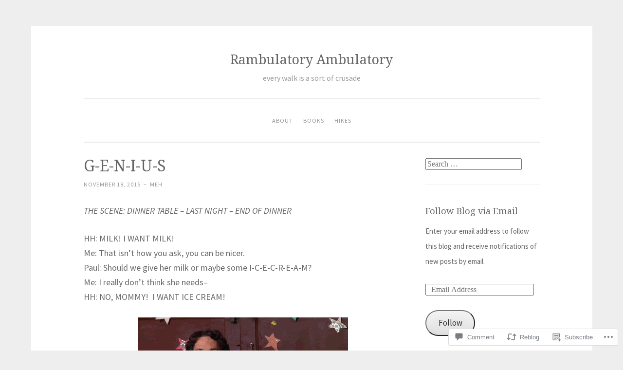

--- FILE ---
content_type: text/html; charset=UTF-8
request_url: https://rambulatoryambulatory.com/2015/11/18/g-e-n-i-u-s/
body_size: 26371
content:
<!DOCTYPE html>
<html lang="en">
<head>
<meta charset="UTF-8">
<meta name="viewport" content="width=device-width, initial-scale=1">
<link rel="profile" href="http://gmpg.org/xfn/11">

<title>G-E-N-I-U-S &#8211; Rambulatory Ambulatory</title>
<script type="text/javascript">
  WebFontConfig = {"google":{"families":["Noto+Serif:r:latin,latin-ext","Source+Sans+Pro:r,i,b,bi:latin,latin-ext"]},"api_url":"https:\/\/fonts-api.wp.com\/css"};
  (function() {
    var wf = document.createElement('script');
    wf.src = '/wp-content/plugins/custom-fonts/js/webfont.js';
    wf.type = 'text/javascript';
    wf.async = 'true';
    var s = document.getElementsByTagName('script')[0];
    s.parentNode.insertBefore(wf, s);
	})();
</script><style id="jetpack-custom-fonts-css">.wf-active body{font-family:"Source Sans Pro",sans-serif}.wf-active button, .wf-active input[type="button"], .wf-active input[type="reset"], .wf-active input[type="submit"]{font-family:"Source Sans Pro",sans-serif}.wf-active pre{font-family:"Source Sans Pro",sans-serif}.wf-active h1, .wf-active h2, .wf-active h3, .wf-active h4, .wf-active h5, .wf-active h6, .wf-active .site-title{font-family:"Noto Serif",serif;font-style:normal;font-weight:400}.wf-active h1{font-weight:400;font-style:normal}.wf-active h2{font-weight:400;font-style:normal}.wf-active #respond h3, .wf-active h3{font-weight:400;font-style:normal}.wf-active h4{font-weight:400;font-style:normal}.wf-active h5{font-weight:400;font-style:normal}.wf-active h6{font-weight:400;font-style:normal}.wf-active .site-title{font-style:normal;font-weight:400}.wf-active .site-description{font-weight:400;font-style:normal}.wf-active .entry-title{font-style:normal;font-weight:400}.wf-active .page-title{font-style:normal;font-weight:400}.wf-active #respond h3, .wf-active .comments-title{font-style:normal;font-weight:400}.wf-active .widget-title{font-weight:400;font-style:normal}@media screen and (min-width: 50em){.wf-active h1{font-weight:400;font-style:normal}}@media screen and (min-width: 50em){.wf-active h2{font-weight:400;font-style:normal}}@media screen and (min-width: 50em){.wf-active #respond h3, .wf-active h3{font-weight:400;font-style:normal}}@media screen and (min-width: 50em){.wf-active h4{font-weight:400;font-style:normal}}@media screen and (min-width: 50em){.wf-active .entry-title{font-style:normal;font-weight:400}}</style>
<meta name='robots' content='max-image-preview:large' />

<!-- Async WordPress.com Remote Login -->
<script id="wpcom_remote_login_js">
var wpcom_remote_login_extra_auth = '';
function wpcom_remote_login_remove_dom_node_id( element_id ) {
	var dom_node = document.getElementById( element_id );
	if ( dom_node ) { dom_node.parentNode.removeChild( dom_node ); }
}
function wpcom_remote_login_remove_dom_node_classes( class_name ) {
	var dom_nodes = document.querySelectorAll( '.' + class_name );
	for ( var i = 0; i < dom_nodes.length; i++ ) {
		dom_nodes[ i ].parentNode.removeChild( dom_nodes[ i ] );
	}
}
function wpcom_remote_login_final_cleanup() {
	wpcom_remote_login_remove_dom_node_classes( "wpcom_remote_login_msg" );
	wpcom_remote_login_remove_dom_node_id( "wpcom_remote_login_key" );
	wpcom_remote_login_remove_dom_node_id( "wpcom_remote_login_validate" );
	wpcom_remote_login_remove_dom_node_id( "wpcom_remote_login_js" );
	wpcom_remote_login_remove_dom_node_id( "wpcom_request_access_iframe" );
	wpcom_remote_login_remove_dom_node_id( "wpcom_request_access_styles" );
}

// Watch for messages back from the remote login
window.addEventListener( "message", function( e ) {
	if ( e.origin === "https://r-login.wordpress.com" ) {
		var data = {};
		try {
			data = JSON.parse( e.data );
		} catch( e ) {
			wpcom_remote_login_final_cleanup();
			return;
		}

		if ( data.msg === 'LOGIN' ) {
			// Clean up the login check iframe
			wpcom_remote_login_remove_dom_node_id( "wpcom_remote_login_key" );

			var id_regex = new RegExp( /^[0-9]+$/ );
			var token_regex = new RegExp( /^.*|.*|.*$/ );
			if (
				token_regex.test( data.token )
				&& id_regex.test( data.wpcomid )
			) {
				// We have everything we need to ask for a login
				var script = document.createElement( "script" );
				script.setAttribute( "id", "wpcom_remote_login_validate" );
				script.src = '/remote-login.php?wpcom_remote_login=validate'
					+ '&wpcomid=' + data.wpcomid
					+ '&token=' + encodeURIComponent( data.token )
					+ '&host=' + window.location.protocol
					+ '//' + window.location.hostname
					+ '&postid=19284'
					+ '&is_singular=1';
				document.body.appendChild( script );
			}

			return;
		}

		// Safari ITP, not logged in, so redirect
		if ( data.msg === 'LOGIN-REDIRECT' ) {
			window.location = 'https://wordpress.com/log-in?redirect_to=' + window.location.href;
			return;
		}

		// Safari ITP, storage access failed, remove the request
		if ( data.msg === 'LOGIN-REMOVE' ) {
			var css_zap = 'html { -webkit-transition: margin-top 1s; transition: margin-top 1s; } /* 9001 */ html { margin-top: 0 !important; } * html body { margin-top: 0 !important; } @media screen and ( max-width: 782px ) { html { margin-top: 0 !important; } * html body { margin-top: 0 !important; } }';
			var style_zap = document.createElement( 'style' );
			style_zap.type = 'text/css';
			style_zap.appendChild( document.createTextNode( css_zap ) );
			document.body.appendChild( style_zap );

			var e = document.getElementById( 'wpcom_request_access_iframe' );
			e.parentNode.removeChild( e );

			document.cookie = 'wordpress_com_login_access=denied; path=/; max-age=31536000';

			return;
		}

		// Safari ITP
		if ( data.msg === 'REQUEST_ACCESS' ) {
			console.log( 'request access: safari' );

			// Check ITP iframe enable/disable knob
			if ( wpcom_remote_login_extra_auth !== 'safari_itp_iframe' ) {
				return;
			}

			// If we are in a "private window" there is no ITP.
			var private_window = false;
			try {
				var opendb = window.openDatabase( null, null, null, null );
			} catch( e ) {
				private_window = true;
			}

			if ( private_window ) {
				console.log( 'private window' );
				return;
			}

			var iframe = document.createElement( 'iframe' );
			iframe.id = 'wpcom_request_access_iframe';
			iframe.setAttribute( 'scrolling', 'no' );
			iframe.setAttribute( 'sandbox', 'allow-storage-access-by-user-activation allow-scripts allow-same-origin allow-top-navigation-by-user-activation' );
			iframe.src = 'https://r-login.wordpress.com/remote-login.php?wpcom_remote_login=request_access&origin=' + encodeURIComponent( data.origin ) + '&wpcomid=' + encodeURIComponent( data.wpcomid );

			var css = 'html { -webkit-transition: margin-top 1s; transition: margin-top 1s; } /* 9001 */ html { margin-top: 46px !important; } * html body { margin-top: 46px !important; } @media screen and ( max-width: 660px ) { html { margin-top: 71px !important; } * html body { margin-top: 71px !important; } #wpcom_request_access_iframe { display: block; height: 71px !important; } } #wpcom_request_access_iframe { border: 0px; height: 46px; position: fixed; top: 0; left: 0; width: 100%; min-width: 100%; z-index: 99999; background: #23282d; } ';

			var style = document.createElement( 'style' );
			style.type = 'text/css';
			style.id = 'wpcom_request_access_styles';
			style.appendChild( document.createTextNode( css ) );
			document.body.appendChild( style );

			document.body.appendChild( iframe );
		}

		if ( data.msg === 'DONE' ) {
			wpcom_remote_login_final_cleanup();
		}
	}
}, false );

// Inject the remote login iframe after the page has had a chance to load
// more critical resources
window.addEventListener( "DOMContentLoaded", function( e ) {
	var iframe = document.createElement( "iframe" );
	iframe.style.display = "none";
	iframe.setAttribute( "scrolling", "no" );
	iframe.setAttribute( "id", "wpcom_remote_login_key" );
	iframe.src = "https://r-login.wordpress.com/remote-login.php"
		+ "?wpcom_remote_login=key"
		+ "&origin=aHR0cHM6Ly9yYW1idWxhdG9yeWFtYnVsYXRvcnkuY29t"
		+ "&wpcomid=10457332"
		+ "&time=" + Math.floor( Date.now() / 1000 );
	document.body.appendChild( iframe );
}, false );
</script>
<link rel='dns-prefetch' href='//s0.wp.com' />
<link rel='dns-prefetch' href='//widgets.wp.com' />
<link rel="alternate" type="application/rss+xml" title="Rambulatory Ambulatory &raquo; Feed" href="https://rambulatoryambulatory.com/feed/" />
<link rel="alternate" type="application/rss+xml" title="Rambulatory Ambulatory &raquo; Comments Feed" href="https://rambulatoryambulatory.com/comments/feed/" />
<link rel="alternate" type="application/rss+xml" title="Rambulatory Ambulatory &raquo; G-E-N-I-U-S Comments Feed" href="https://rambulatoryambulatory.com/2015/11/18/g-e-n-i-u-s/feed/" />
	<script type="text/javascript">
		/* <![CDATA[ */
		function addLoadEvent(func) {
			var oldonload = window.onload;
			if (typeof window.onload != 'function') {
				window.onload = func;
			} else {
				window.onload = function () {
					oldonload();
					func();
				}
			}
		}
		/* ]]> */
	</script>
	<link crossorigin='anonymous' rel='stylesheet' id='all-css-0-1' href='/_static/??-eJxtzEkKgDAMQNELWYNjcSGeRdog1Q7BpHh9UQRBXD74fDhImRQFo0DIinxeXGRYUWg222PgHCEkmz0y7OhnQasosXxUGuYC/o/ebfh+b135FMZKd02th77t1hMpiDR+&cssminify=yes' type='text/css' media='all' />
<style id='wp-emoji-styles-inline-css'>

	img.wp-smiley, img.emoji {
		display: inline !important;
		border: none !important;
		box-shadow: none !important;
		height: 1em !important;
		width: 1em !important;
		margin: 0 0.07em !important;
		vertical-align: -0.1em !important;
		background: none !important;
		padding: 0 !important;
	}
/*# sourceURL=wp-emoji-styles-inline-css */
</style>
<link crossorigin='anonymous' rel='stylesheet' id='all-css-2-1' href='/wp-content/plugins/gutenberg-core/v22.2.0/build/styles/block-library/style.css?m=1764855221i&cssminify=yes' type='text/css' media='all' />
<style id='wp-block-library-inline-css'>
.has-text-align-justify {
	text-align:justify;
}
.has-text-align-justify{text-align:justify;}

/*# sourceURL=wp-block-library-inline-css */
</style><style id='global-styles-inline-css'>
:root{--wp--preset--aspect-ratio--square: 1;--wp--preset--aspect-ratio--4-3: 4/3;--wp--preset--aspect-ratio--3-4: 3/4;--wp--preset--aspect-ratio--3-2: 3/2;--wp--preset--aspect-ratio--2-3: 2/3;--wp--preset--aspect-ratio--16-9: 16/9;--wp--preset--aspect-ratio--9-16: 9/16;--wp--preset--color--black: #000000;--wp--preset--color--cyan-bluish-gray: #abb8c3;--wp--preset--color--white: #fff;--wp--preset--color--pale-pink: #f78da7;--wp--preset--color--vivid-red: #cf2e2e;--wp--preset--color--luminous-vivid-orange: #ff6900;--wp--preset--color--luminous-vivid-amber: #fcb900;--wp--preset--color--light-green-cyan: #7bdcb5;--wp--preset--color--vivid-green-cyan: #00d084;--wp--preset--color--pale-cyan-blue: #8ed1fc;--wp--preset--color--vivid-cyan-blue: #0693e3;--wp--preset--color--vivid-purple: #9b51e0;--wp--preset--color--dark-green: #1c7c7c;--wp--preset--color--dark-gray: #666;--wp--preset--color--medium-gray: #999;--wp--preset--color--light-gray: #eee;--wp--preset--gradient--vivid-cyan-blue-to-vivid-purple: linear-gradient(135deg,rgb(6,147,227) 0%,rgb(155,81,224) 100%);--wp--preset--gradient--light-green-cyan-to-vivid-green-cyan: linear-gradient(135deg,rgb(122,220,180) 0%,rgb(0,208,130) 100%);--wp--preset--gradient--luminous-vivid-amber-to-luminous-vivid-orange: linear-gradient(135deg,rgb(252,185,0) 0%,rgb(255,105,0) 100%);--wp--preset--gradient--luminous-vivid-orange-to-vivid-red: linear-gradient(135deg,rgb(255,105,0) 0%,rgb(207,46,46) 100%);--wp--preset--gradient--very-light-gray-to-cyan-bluish-gray: linear-gradient(135deg,rgb(238,238,238) 0%,rgb(169,184,195) 100%);--wp--preset--gradient--cool-to-warm-spectrum: linear-gradient(135deg,rgb(74,234,220) 0%,rgb(151,120,209) 20%,rgb(207,42,186) 40%,rgb(238,44,130) 60%,rgb(251,105,98) 80%,rgb(254,248,76) 100%);--wp--preset--gradient--blush-light-purple: linear-gradient(135deg,rgb(255,206,236) 0%,rgb(152,150,240) 100%);--wp--preset--gradient--blush-bordeaux: linear-gradient(135deg,rgb(254,205,165) 0%,rgb(254,45,45) 50%,rgb(107,0,62) 100%);--wp--preset--gradient--luminous-dusk: linear-gradient(135deg,rgb(255,203,112) 0%,rgb(199,81,192) 50%,rgb(65,88,208) 100%);--wp--preset--gradient--pale-ocean: linear-gradient(135deg,rgb(255,245,203) 0%,rgb(182,227,212) 50%,rgb(51,167,181) 100%);--wp--preset--gradient--electric-grass: linear-gradient(135deg,rgb(202,248,128) 0%,rgb(113,206,126) 100%);--wp--preset--gradient--midnight: linear-gradient(135deg,rgb(2,3,129) 0%,rgb(40,116,252) 100%);--wp--preset--font-size--small: 13px;--wp--preset--font-size--medium: 20px;--wp--preset--font-size--large: 36px;--wp--preset--font-size--x-large: 42px;--wp--preset--font-family--albert-sans: 'Albert Sans', sans-serif;--wp--preset--font-family--alegreya: Alegreya, serif;--wp--preset--font-family--arvo: Arvo, serif;--wp--preset--font-family--bodoni-moda: 'Bodoni Moda', serif;--wp--preset--font-family--bricolage-grotesque: 'Bricolage Grotesque', sans-serif;--wp--preset--font-family--cabin: Cabin, sans-serif;--wp--preset--font-family--chivo: Chivo, sans-serif;--wp--preset--font-family--commissioner: Commissioner, sans-serif;--wp--preset--font-family--cormorant: Cormorant, serif;--wp--preset--font-family--courier-prime: 'Courier Prime', monospace;--wp--preset--font-family--crimson-pro: 'Crimson Pro', serif;--wp--preset--font-family--dm-mono: 'DM Mono', monospace;--wp--preset--font-family--dm-sans: 'DM Sans', sans-serif;--wp--preset--font-family--dm-serif-display: 'DM Serif Display', serif;--wp--preset--font-family--domine: Domine, serif;--wp--preset--font-family--eb-garamond: 'EB Garamond', serif;--wp--preset--font-family--epilogue: Epilogue, sans-serif;--wp--preset--font-family--fahkwang: Fahkwang, sans-serif;--wp--preset--font-family--figtree: Figtree, sans-serif;--wp--preset--font-family--fira-sans: 'Fira Sans', sans-serif;--wp--preset--font-family--fjalla-one: 'Fjalla One', sans-serif;--wp--preset--font-family--fraunces: Fraunces, serif;--wp--preset--font-family--gabarito: Gabarito, system-ui;--wp--preset--font-family--ibm-plex-mono: 'IBM Plex Mono', monospace;--wp--preset--font-family--ibm-plex-sans: 'IBM Plex Sans', sans-serif;--wp--preset--font-family--ibarra-real-nova: 'Ibarra Real Nova', serif;--wp--preset--font-family--instrument-serif: 'Instrument Serif', serif;--wp--preset--font-family--inter: Inter, sans-serif;--wp--preset--font-family--josefin-sans: 'Josefin Sans', sans-serif;--wp--preset--font-family--jost: Jost, sans-serif;--wp--preset--font-family--libre-baskerville: 'Libre Baskerville', serif;--wp--preset--font-family--libre-franklin: 'Libre Franklin', sans-serif;--wp--preset--font-family--literata: Literata, serif;--wp--preset--font-family--lora: Lora, serif;--wp--preset--font-family--merriweather: Merriweather, serif;--wp--preset--font-family--montserrat: Montserrat, sans-serif;--wp--preset--font-family--newsreader: Newsreader, serif;--wp--preset--font-family--noto-sans-mono: 'Noto Sans Mono', sans-serif;--wp--preset--font-family--nunito: Nunito, sans-serif;--wp--preset--font-family--open-sans: 'Open Sans', sans-serif;--wp--preset--font-family--overpass: Overpass, sans-serif;--wp--preset--font-family--pt-serif: 'PT Serif', serif;--wp--preset--font-family--petrona: Petrona, serif;--wp--preset--font-family--piazzolla: Piazzolla, serif;--wp--preset--font-family--playfair-display: 'Playfair Display', serif;--wp--preset--font-family--plus-jakarta-sans: 'Plus Jakarta Sans', sans-serif;--wp--preset--font-family--poppins: Poppins, sans-serif;--wp--preset--font-family--raleway: Raleway, sans-serif;--wp--preset--font-family--roboto: Roboto, sans-serif;--wp--preset--font-family--roboto-slab: 'Roboto Slab', serif;--wp--preset--font-family--rubik: Rubik, sans-serif;--wp--preset--font-family--rufina: Rufina, serif;--wp--preset--font-family--sora: Sora, sans-serif;--wp--preset--font-family--source-sans-3: 'Source Sans 3', sans-serif;--wp--preset--font-family--source-serif-4: 'Source Serif 4', serif;--wp--preset--font-family--space-mono: 'Space Mono', monospace;--wp--preset--font-family--syne: Syne, sans-serif;--wp--preset--font-family--texturina: Texturina, serif;--wp--preset--font-family--urbanist: Urbanist, sans-serif;--wp--preset--font-family--work-sans: 'Work Sans', sans-serif;--wp--preset--spacing--20: 0.44rem;--wp--preset--spacing--30: 0.67rem;--wp--preset--spacing--40: 1rem;--wp--preset--spacing--50: 1.5rem;--wp--preset--spacing--60: 2.25rem;--wp--preset--spacing--70: 3.38rem;--wp--preset--spacing--80: 5.06rem;--wp--preset--shadow--natural: 6px 6px 9px rgba(0, 0, 0, 0.2);--wp--preset--shadow--deep: 12px 12px 50px rgba(0, 0, 0, 0.4);--wp--preset--shadow--sharp: 6px 6px 0px rgba(0, 0, 0, 0.2);--wp--preset--shadow--outlined: 6px 6px 0px -3px rgb(255, 255, 255), 6px 6px rgb(0, 0, 0);--wp--preset--shadow--crisp: 6px 6px 0px rgb(0, 0, 0);}:where(.is-layout-flex){gap: 0.5em;}:where(.is-layout-grid){gap: 0.5em;}body .is-layout-flex{display: flex;}.is-layout-flex{flex-wrap: wrap;align-items: center;}.is-layout-flex > :is(*, div){margin: 0;}body .is-layout-grid{display: grid;}.is-layout-grid > :is(*, div){margin: 0;}:where(.wp-block-columns.is-layout-flex){gap: 2em;}:where(.wp-block-columns.is-layout-grid){gap: 2em;}:where(.wp-block-post-template.is-layout-flex){gap: 1.25em;}:where(.wp-block-post-template.is-layout-grid){gap: 1.25em;}.has-black-color{color: var(--wp--preset--color--black) !important;}.has-cyan-bluish-gray-color{color: var(--wp--preset--color--cyan-bluish-gray) !important;}.has-white-color{color: var(--wp--preset--color--white) !important;}.has-pale-pink-color{color: var(--wp--preset--color--pale-pink) !important;}.has-vivid-red-color{color: var(--wp--preset--color--vivid-red) !important;}.has-luminous-vivid-orange-color{color: var(--wp--preset--color--luminous-vivid-orange) !important;}.has-luminous-vivid-amber-color{color: var(--wp--preset--color--luminous-vivid-amber) !important;}.has-light-green-cyan-color{color: var(--wp--preset--color--light-green-cyan) !important;}.has-vivid-green-cyan-color{color: var(--wp--preset--color--vivid-green-cyan) !important;}.has-pale-cyan-blue-color{color: var(--wp--preset--color--pale-cyan-blue) !important;}.has-vivid-cyan-blue-color{color: var(--wp--preset--color--vivid-cyan-blue) !important;}.has-vivid-purple-color{color: var(--wp--preset--color--vivid-purple) !important;}.has-black-background-color{background-color: var(--wp--preset--color--black) !important;}.has-cyan-bluish-gray-background-color{background-color: var(--wp--preset--color--cyan-bluish-gray) !important;}.has-white-background-color{background-color: var(--wp--preset--color--white) !important;}.has-pale-pink-background-color{background-color: var(--wp--preset--color--pale-pink) !important;}.has-vivid-red-background-color{background-color: var(--wp--preset--color--vivid-red) !important;}.has-luminous-vivid-orange-background-color{background-color: var(--wp--preset--color--luminous-vivid-orange) !important;}.has-luminous-vivid-amber-background-color{background-color: var(--wp--preset--color--luminous-vivid-amber) !important;}.has-light-green-cyan-background-color{background-color: var(--wp--preset--color--light-green-cyan) !important;}.has-vivid-green-cyan-background-color{background-color: var(--wp--preset--color--vivid-green-cyan) !important;}.has-pale-cyan-blue-background-color{background-color: var(--wp--preset--color--pale-cyan-blue) !important;}.has-vivid-cyan-blue-background-color{background-color: var(--wp--preset--color--vivid-cyan-blue) !important;}.has-vivid-purple-background-color{background-color: var(--wp--preset--color--vivid-purple) !important;}.has-black-border-color{border-color: var(--wp--preset--color--black) !important;}.has-cyan-bluish-gray-border-color{border-color: var(--wp--preset--color--cyan-bluish-gray) !important;}.has-white-border-color{border-color: var(--wp--preset--color--white) !important;}.has-pale-pink-border-color{border-color: var(--wp--preset--color--pale-pink) !important;}.has-vivid-red-border-color{border-color: var(--wp--preset--color--vivid-red) !important;}.has-luminous-vivid-orange-border-color{border-color: var(--wp--preset--color--luminous-vivid-orange) !important;}.has-luminous-vivid-amber-border-color{border-color: var(--wp--preset--color--luminous-vivid-amber) !important;}.has-light-green-cyan-border-color{border-color: var(--wp--preset--color--light-green-cyan) !important;}.has-vivid-green-cyan-border-color{border-color: var(--wp--preset--color--vivid-green-cyan) !important;}.has-pale-cyan-blue-border-color{border-color: var(--wp--preset--color--pale-cyan-blue) !important;}.has-vivid-cyan-blue-border-color{border-color: var(--wp--preset--color--vivid-cyan-blue) !important;}.has-vivid-purple-border-color{border-color: var(--wp--preset--color--vivid-purple) !important;}.has-vivid-cyan-blue-to-vivid-purple-gradient-background{background: var(--wp--preset--gradient--vivid-cyan-blue-to-vivid-purple) !important;}.has-light-green-cyan-to-vivid-green-cyan-gradient-background{background: var(--wp--preset--gradient--light-green-cyan-to-vivid-green-cyan) !important;}.has-luminous-vivid-amber-to-luminous-vivid-orange-gradient-background{background: var(--wp--preset--gradient--luminous-vivid-amber-to-luminous-vivid-orange) !important;}.has-luminous-vivid-orange-to-vivid-red-gradient-background{background: var(--wp--preset--gradient--luminous-vivid-orange-to-vivid-red) !important;}.has-very-light-gray-to-cyan-bluish-gray-gradient-background{background: var(--wp--preset--gradient--very-light-gray-to-cyan-bluish-gray) !important;}.has-cool-to-warm-spectrum-gradient-background{background: var(--wp--preset--gradient--cool-to-warm-spectrum) !important;}.has-blush-light-purple-gradient-background{background: var(--wp--preset--gradient--blush-light-purple) !important;}.has-blush-bordeaux-gradient-background{background: var(--wp--preset--gradient--blush-bordeaux) !important;}.has-luminous-dusk-gradient-background{background: var(--wp--preset--gradient--luminous-dusk) !important;}.has-pale-ocean-gradient-background{background: var(--wp--preset--gradient--pale-ocean) !important;}.has-electric-grass-gradient-background{background: var(--wp--preset--gradient--electric-grass) !important;}.has-midnight-gradient-background{background: var(--wp--preset--gradient--midnight) !important;}.has-small-font-size{font-size: var(--wp--preset--font-size--small) !important;}.has-medium-font-size{font-size: var(--wp--preset--font-size--medium) !important;}.has-large-font-size{font-size: var(--wp--preset--font-size--large) !important;}.has-x-large-font-size{font-size: var(--wp--preset--font-size--x-large) !important;}.has-albert-sans-font-family{font-family: var(--wp--preset--font-family--albert-sans) !important;}.has-alegreya-font-family{font-family: var(--wp--preset--font-family--alegreya) !important;}.has-arvo-font-family{font-family: var(--wp--preset--font-family--arvo) !important;}.has-bodoni-moda-font-family{font-family: var(--wp--preset--font-family--bodoni-moda) !important;}.has-bricolage-grotesque-font-family{font-family: var(--wp--preset--font-family--bricolage-grotesque) !important;}.has-cabin-font-family{font-family: var(--wp--preset--font-family--cabin) !important;}.has-chivo-font-family{font-family: var(--wp--preset--font-family--chivo) !important;}.has-commissioner-font-family{font-family: var(--wp--preset--font-family--commissioner) !important;}.has-cormorant-font-family{font-family: var(--wp--preset--font-family--cormorant) !important;}.has-courier-prime-font-family{font-family: var(--wp--preset--font-family--courier-prime) !important;}.has-crimson-pro-font-family{font-family: var(--wp--preset--font-family--crimson-pro) !important;}.has-dm-mono-font-family{font-family: var(--wp--preset--font-family--dm-mono) !important;}.has-dm-sans-font-family{font-family: var(--wp--preset--font-family--dm-sans) !important;}.has-dm-serif-display-font-family{font-family: var(--wp--preset--font-family--dm-serif-display) !important;}.has-domine-font-family{font-family: var(--wp--preset--font-family--domine) !important;}.has-eb-garamond-font-family{font-family: var(--wp--preset--font-family--eb-garamond) !important;}.has-epilogue-font-family{font-family: var(--wp--preset--font-family--epilogue) !important;}.has-fahkwang-font-family{font-family: var(--wp--preset--font-family--fahkwang) !important;}.has-figtree-font-family{font-family: var(--wp--preset--font-family--figtree) !important;}.has-fira-sans-font-family{font-family: var(--wp--preset--font-family--fira-sans) !important;}.has-fjalla-one-font-family{font-family: var(--wp--preset--font-family--fjalla-one) !important;}.has-fraunces-font-family{font-family: var(--wp--preset--font-family--fraunces) !important;}.has-gabarito-font-family{font-family: var(--wp--preset--font-family--gabarito) !important;}.has-ibm-plex-mono-font-family{font-family: var(--wp--preset--font-family--ibm-plex-mono) !important;}.has-ibm-plex-sans-font-family{font-family: var(--wp--preset--font-family--ibm-plex-sans) !important;}.has-ibarra-real-nova-font-family{font-family: var(--wp--preset--font-family--ibarra-real-nova) !important;}.has-instrument-serif-font-family{font-family: var(--wp--preset--font-family--instrument-serif) !important;}.has-inter-font-family{font-family: var(--wp--preset--font-family--inter) !important;}.has-josefin-sans-font-family{font-family: var(--wp--preset--font-family--josefin-sans) !important;}.has-jost-font-family{font-family: var(--wp--preset--font-family--jost) !important;}.has-libre-baskerville-font-family{font-family: var(--wp--preset--font-family--libre-baskerville) !important;}.has-libre-franklin-font-family{font-family: var(--wp--preset--font-family--libre-franklin) !important;}.has-literata-font-family{font-family: var(--wp--preset--font-family--literata) !important;}.has-lora-font-family{font-family: var(--wp--preset--font-family--lora) !important;}.has-merriweather-font-family{font-family: var(--wp--preset--font-family--merriweather) !important;}.has-montserrat-font-family{font-family: var(--wp--preset--font-family--montserrat) !important;}.has-newsreader-font-family{font-family: var(--wp--preset--font-family--newsreader) !important;}.has-noto-sans-mono-font-family{font-family: var(--wp--preset--font-family--noto-sans-mono) !important;}.has-nunito-font-family{font-family: var(--wp--preset--font-family--nunito) !important;}.has-open-sans-font-family{font-family: var(--wp--preset--font-family--open-sans) !important;}.has-overpass-font-family{font-family: var(--wp--preset--font-family--overpass) !important;}.has-pt-serif-font-family{font-family: var(--wp--preset--font-family--pt-serif) !important;}.has-petrona-font-family{font-family: var(--wp--preset--font-family--petrona) !important;}.has-piazzolla-font-family{font-family: var(--wp--preset--font-family--piazzolla) !important;}.has-playfair-display-font-family{font-family: var(--wp--preset--font-family--playfair-display) !important;}.has-plus-jakarta-sans-font-family{font-family: var(--wp--preset--font-family--plus-jakarta-sans) !important;}.has-poppins-font-family{font-family: var(--wp--preset--font-family--poppins) !important;}.has-raleway-font-family{font-family: var(--wp--preset--font-family--raleway) !important;}.has-roboto-font-family{font-family: var(--wp--preset--font-family--roboto) !important;}.has-roboto-slab-font-family{font-family: var(--wp--preset--font-family--roboto-slab) !important;}.has-rubik-font-family{font-family: var(--wp--preset--font-family--rubik) !important;}.has-rufina-font-family{font-family: var(--wp--preset--font-family--rufina) !important;}.has-sora-font-family{font-family: var(--wp--preset--font-family--sora) !important;}.has-source-sans-3-font-family{font-family: var(--wp--preset--font-family--source-sans-3) !important;}.has-source-serif-4-font-family{font-family: var(--wp--preset--font-family--source-serif-4) !important;}.has-space-mono-font-family{font-family: var(--wp--preset--font-family--space-mono) !important;}.has-syne-font-family{font-family: var(--wp--preset--font-family--syne) !important;}.has-texturina-font-family{font-family: var(--wp--preset--font-family--texturina) !important;}.has-urbanist-font-family{font-family: var(--wp--preset--font-family--urbanist) !important;}.has-work-sans-font-family{font-family: var(--wp--preset--font-family--work-sans) !important;}
/*# sourceURL=global-styles-inline-css */
</style>

<style id='classic-theme-styles-inline-css'>
/*! This file is auto-generated */
.wp-block-button__link{color:#fff;background-color:#32373c;border-radius:9999px;box-shadow:none;text-decoration:none;padding:calc(.667em + 2px) calc(1.333em + 2px);font-size:1.125em}.wp-block-file__button{background:#32373c;color:#fff;text-decoration:none}
/*# sourceURL=/wp-includes/css/classic-themes.min.css */
</style>
<link crossorigin='anonymous' rel='stylesheet' id='all-css-4-1' href='/_static/??-eJx9jksOwjAMRC9EcCsEFQvEUVA+FqTUSRQ77fVxVbEBxMaSZ+bZA0sxPifBJEDNlKndY2LwuaLqVKyAJghDtDghaWzvmXfwG1uKMsa5UpHZ6KTYyMhDQf7HjSjF+qdRaTuxGcAtvb3bjCnkCrZJJisS/RcFXD24FqcAM1ann1VcK/Pnvna50qUfTl3XH8+HYXwBNR1jhQ==&cssminify=yes' type='text/css' media='all' />
<link rel='stylesheet' id='verbum-gutenberg-css-css' href='https://widgets.wp.com/verbum-block-editor/block-editor.css?ver=1738686361' media='all' />
<link crossorigin='anonymous' rel='stylesheet' id='all-css-6-1' href='/_static/??-eJyNj9sKAjEMRH/IGtaKlwfxW3ZD7FZ7o0lZ9u9tUR9EkL7NQM5kBpakMAahICAzeWJIZYJEgTGPgrPaATJDJibZVrWBDoJlddR93fInF/HB3YgN+HqiloTR/3C+qOSKsaE1r9mmSvMe8rH/IENR1Uaj2Bi+jLq50eaGXv1lOO6Hw1lrfbo/Aa6IeSc=&cssminify=yes' type='text/css' media='all' />
<link crossorigin='anonymous' rel='stylesheet' id='print-css-7-1' href='/wp-content/mu-plugins/global-print/global-print.css?m=1465851035i&cssminify=yes' type='text/css' media='print' />
<style id='jetpack-global-styles-frontend-style-inline-css'>
:root { --font-headings: unset; --font-base: unset; --font-headings-default: -apple-system,BlinkMacSystemFont,"Segoe UI",Roboto,Oxygen-Sans,Ubuntu,Cantarell,"Helvetica Neue",sans-serif; --font-base-default: -apple-system,BlinkMacSystemFont,"Segoe UI",Roboto,Oxygen-Sans,Ubuntu,Cantarell,"Helvetica Neue",sans-serif;}
/*# sourceURL=jetpack-global-styles-frontend-style-inline-css */
</style>
<link crossorigin='anonymous' rel='stylesheet' id='all-css-10-1' href='/_static/??-eJyNjcsKAjEMRX/IGtQZBxfip0hMS9sxTYppGfx7H7gRN+7ugcs5sFRHKi1Ig9Jd5R6zGMyhVaTrh8G6QFHfORhYwlvw6P39PbPENZmt4G/ROQuBKWVkxxrVvuBH1lIoz2waILJekF+HUzlupnG3nQ77YZwfuRJIaQ==&cssminify=yes' type='text/css' media='all' />
<script type="text/javascript" id="jetpack_related-posts-js-extra">
/* <![CDATA[ */
var related_posts_js_options = {"post_heading":"h4"};
//# sourceURL=jetpack_related-posts-js-extra
/* ]]> */
</script>
<script type="text/javascript" id="wpcom-actionbar-placeholder-js-extra">
/* <![CDATA[ */
var actionbardata = {"siteID":"10457332","postID":"19284","siteURL":"https://rambulatoryambulatory.com","xhrURL":"https://rambulatoryambulatory.com/wp-admin/admin-ajax.php","nonce":"a1fa0fa1af","isLoggedIn":"","statusMessage":"","subsEmailDefault":"instantly","proxyScriptUrl":"https://s0.wp.com/wp-content/js/wpcom-proxy-request.js?m=1513050504i&amp;ver=20211021","shortlink":"https://wp.me/pHSqE-512","i18n":{"followedText":"New posts from this site will now appear in your \u003Ca href=\"https://wordpress.com/reader\"\u003EReader\u003C/a\u003E","foldBar":"Collapse this bar","unfoldBar":"Expand this bar","shortLinkCopied":"Shortlink copied to clipboard."}};
//# sourceURL=wpcom-actionbar-placeholder-js-extra
/* ]]> */
</script>
<script type="text/javascript" id="jetpack-mu-wpcom-settings-js-before">
/* <![CDATA[ */
var JETPACK_MU_WPCOM_SETTINGS = {"assetsUrl":"https://s0.wp.com/wp-content/mu-plugins/jetpack-mu-wpcom-plugin/sun/jetpack_vendor/automattic/jetpack-mu-wpcom/src/build/"};
//# sourceURL=jetpack-mu-wpcom-settings-js-before
/* ]]> */
</script>
<script crossorigin='anonymous' type='text/javascript'  src='/_static/??/wp-content/mu-plugins/jetpack-plugin/sun/_inc/build/related-posts/related-posts.min.js,/wp-content/js/rlt-proxy.js?m=1755011788j'></script>
<script type="text/javascript" id="rlt-proxy-js-after">
/* <![CDATA[ */
	rltInitialize( {"token":null,"iframeOrigins":["https:\/\/widgets.wp.com"]} );
//# sourceURL=rlt-proxy-js-after
/* ]]> */
</script>
<link rel="EditURI" type="application/rsd+xml" title="RSD" href="https://meggawho.wordpress.com/xmlrpc.php?rsd" />
<meta name="generator" content="WordPress.com" />
<link rel="canonical" href="https://rambulatoryambulatory.com/2015/11/18/g-e-n-i-u-s/" />
<link rel='shortlink' href='https://wp.me/pHSqE-512' />
<link rel="alternate" type="application/json+oembed" href="https://public-api.wordpress.com/oembed/?format=json&amp;url=https%3A%2F%2Frambulatoryambulatory.com%2F2015%2F11%2F18%2Fg-e-n-i-u-s%2F&amp;for=wpcom-auto-discovery" /><link rel="alternate" type="application/xml+oembed" href="https://public-api.wordpress.com/oembed/?format=xml&amp;url=https%3A%2F%2Frambulatoryambulatory.com%2F2015%2F11%2F18%2Fg-e-n-i-u-s%2F&amp;for=wpcom-auto-discovery" />
<!-- Jetpack Open Graph Tags -->
<meta property="og:type" content="article" />
<meta property="og:title" content="G-E-N-I-U-S" />
<meta property="og:url" content="https://rambulatoryambulatory.com/2015/11/18/g-e-n-i-u-s/" />
<meta property="og:description" content="THE SCENE: DINNER TABLE &#8211; LAST NIGHT &#8211; END OF DINNER HH: MILK! I WANT MILK! Me: That isn&#8217;t how you ask, you can be nicer. Paul: Should we give her milk or maybe some I-C-E-C-R-E-A…" />
<meta property="article:published_time" content="2015-11-19T02:56:22+00:00" />
<meta property="article:modified_time" content="2018-04-27T03:30:36+00:00" />
<meta property="og:site_name" content="Rambulatory Ambulatory" />
<meta property="og:image" content="https://rambulatoryambulatory.com/wp-content/uploads/2015/11/giphy.gif" />
<meta property="og:image:width" content="432" />
<meta property="og:image:height" content="228" />
<meta property="og:image:alt" content="giphy" />
<meta property="og:locale" content="en_US" />
<meta property="article:publisher" content="https://www.facebook.com/WordPresscom" />
<meta name="twitter:text:title" content="G-E-N-I-U-S" />
<meta name="twitter:image" content="https://rambulatoryambulatory.com/wp-content/uploads/2015/11/giphy.gif?w=640" />
<meta name="twitter:image:alt" content="giphy" />
<meta name="twitter:card" content="summary_large_image" />

<!-- End Jetpack Open Graph Tags -->
<link rel="shortcut icon" type="image/x-icon" href="https://s0.wp.com/i/favicon.ico?m=1713425267i" sizes="16x16 24x24 32x32 48x48" />
<link rel="icon" type="image/x-icon" href="https://s0.wp.com/i/favicon.ico?m=1713425267i" sizes="16x16 24x24 32x32 48x48" />
<link rel="apple-touch-icon" href="https://s0.wp.com/i/webclip.png?m=1713868326i" />
<link rel='openid.server' href='https://rambulatoryambulatory.com/?openidserver=1' />
<link rel='openid.delegate' href='https://rambulatoryambulatory.com/' />
<link rel="search" type="application/opensearchdescription+xml" href="https://rambulatoryambulatory.com/osd.xml" title="Rambulatory Ambulatory" />
<link rel="search" type="application/opensearchdescription+xml" href="https://s1.wp.com/opensearch.xml" title="WordPress.com" />
<link rel="pingback" href="https://rambulatoryambulatory.com/xmlrpc.php"><meta name="description" content="THE SCENE: DINNER TABLE - LAST NIGHT - END OF DINNER HH: MILK! I WANT MILK! Me: That isn&#039;t how you ask, you can be nicer. Paul: Should we give her milk or maybe some I-C-E-C-R-E-A-M? Me: I really don&#039;t think she needs-- HH: NO, MOMMY!  I WANT ICE CREAM! Paul: How does she know that????&hellip;" />
<link crossorigin='anonymous' rel='stylesheet' id='all-css-0-3' href='/_static/??-eJyVjssKwkAMRX/INowP1IX4KdKmg6SdScJkQn+/FR/gTpfncjhcmLVB4Rq5QvZGk9+JDcZYtcPpxWDOcCNG6JPgZGAzaSwtmm3g50CWwVM0wK6IW0wf5z382XseckrDir1hIa0kq/tFbSZ+hK/5Eo6H3fkU9mE7Lr2lXSA=&cssminify=yes' type='text/css' media='all' />
</head>

<body class="wp-singular post-template-default single single-post postid-19284 single-format-standard wp-embed-responsive wp-theme-pubpenscratch-2 customizer-styles-applied jetpack-reblog-enabled">
<div id="page" class="hfeed site">
	<a class="skip-link screen-reader-text" href="#content">Skip to content</a>
	<header id="masthead" class="site-header" role="banner">
		<div class="site-branding">
							<p class="site-title"><a href="https://rambulatoryambulatory.com/" rel="home">Rambulatory Ambulatory</a></p>
							<p class="site-description">every walk is a sort of crusade</p>
					</div>

		<nav id="site-navigation" class="main-navigation" role="navigation">
			<button class="menu-toggle">
				<svg xmlns="http://www.w3.org/2000/svg" viewBox="0 0 16 16"><rect x="0" fill="none" width="16" height="16"/><g><path id="menu-icon" d="M0 14h16v-2H0v2zM0 2v2h16V2H0zm0 7h16V7H0v2z"/></g></svg>
				Menu			</button>
			<div class="menu-home-container"><ul id="menu-home" class="menu"><li id="menu-item-21850" class="menu-item menu-item-type-post_type menu-item-object-page menu-item-21850"><a href="https://rambulatoryambulatory.com/about/">About</a></li>
<li id="menu-item-21851" class="menu-item menu-item-type-post_type menu-item-object-page menu-item-21851"><a href="https://rambulatoryambulatory.com/books/">Books</a></li>
<li id="menu-item-21852" class="menu-item menu-item-type-post_type menu-item-object-page menu-item-21852"><a href="https://rambulatoryambulatory.com/hikes/">Hikes</a></li>
</ul></div>		</nav><!-- #site-navigation -->
	</header><!-- #masthead -->

	<div id="content" class="site-content">
		
	<div id="primary" class="content-area">
		<main id="main" class="site-main" role="main">

		
			
<article id="post-19284" class="post-19284 post type-post status-publish format-standard hentry category-rando tag-ice-cream tag-parenthood">
	<header class="entry-header">
		<h1 class="entry-title">G-E-N-I-U-S</h1>		
		<div class="entry-meta">
			<span class="posted-on"><a href="https://rambulatoryambulatory.com/2015/11/18/g-e-n-i-u-s/" rel="bookmark"><time class="entry-date published" datetime="2015-11-18T21:56:22-05:00">November 18, 2015</time><time class="updated" datetime="2018-04-26T23:30:36-04:00">April 26, 2018</time></a></span><span class="byline"><span class="author vcard"><span class="sep"> ~ </span><a class="url fn n" href="https://rambulatoryambulatory.com/author/meggawho/">meh</a></span></span>					</div><!-- .entry-meta -->
	</header><!-- .entry-header -->

	<div class="entry-content">
		<p><em>THE SCENE: DINNER TABLE &#8211; LAST NIGHT &#8211; END OF DINNER</em></p>
<p>HH: MILK! I WANT MILK!<br />
Me: That isn&#8217;t how you ask, you can be nicer.<br />
Paul: Should we give her milk or maybe some I-C-E-C-R-E-A-M?<br />
Me: I really don&#8217;t think she needs&#8211;<br />
HH: NO, MOMMY!  I WANT ICE CREAM!</p>
<p><img data-attachment-id="19295" data-permalink="https://rambulatoryambulatory.com/2015/11/18/g-e-n-i-u-s/giphy-2/" data-orig-file="https://rambulatoryambulatory.com/wp-content/uploads/2015/11/giphy.gif" data-orig-size="432,228" data-comments-opened="1" data-image-meta="{&quot;aperture&quot;:&quot;0&quot;,&quot;credit&quot;:&quot;&quot;,&quot;camera&quot;:&quot;&quot;,&quot;caption&quot;:&quot;&quot;,&quot;created_timestamp&quot;:&quot;0&quot;,&quot;copyright&quot;:&quot;&quot;,&quot;focal_length&quot;:&quot;0&quot;,&quot;iso&quot;:&quot;0&quot;,&quot;shutter_speed&quot;:&quot;0&quot;,&quot;title&quot;:&quot;&quot;,&quot;orientation&quot;:&quot;0&quot;}" data-image-title="giphy" data-image-description="" data-image-caption="" data-medium-file="https://rambulatoryambulatory.com/wp-content/uploads/2015/11/giphy.gif?w=300" data-large-file="https://rambulatoryambulatory.com/wp-content/uploads/2015/11/giphy.gif?w=432" class="aligncenter size-full wp-image-19295" src="https://rambulatoryambulatory.com/wp-content/uploads/2015/11/giphy.gif?w=656" alt="giphy"   srcset="https://rambulatoryambulatory.com/wp-content/uploads/2015/11/giphy.gif 432w, https://rambulatoryambulatory.com/wp-content/uploads/2015/11/giphy.gif?w=150&amp;h=79 150w, https://rambulatoryambulatory.com/wp-content/uploads/2015/11/giphy.gif?w=300&amp;h=158 300w" sizes="(max-width: 432px) 100vw, 432px" /></p>
<p>Paul: How does she know that????<br />
Me: I have no idea.<br />
Paul: She is so smart!!!  HH, how do you spell ice cream?<br />
HH: <em>(confidently)</em> One, two.</p>
<div id="jp-post-flair" class="sharedaddy sd-like-enabled sd-sharing-enabled"><div class="sharedaddy sd-sharing-enabled"><div class="robots-nocontent sd-block sd-social sd-social-icon-text sd-sharing"><h3 class="sd-title">Share this:</h3><div class="sd-content"><ul><li class="share-facebook"><a rel="nofollow noopener noreferrer"
				data-shared="sharing-facebook-19284"
				class="share-facebook sd-button share-icon"
				href="https://rambulatoryambulatory.com/2015/11/18/g-e-n-i-u-s/?share=facebook"
				target="_blank"
				aria-labelledby="sharing-facebook-19284"
				>
				<span id="sharing-facebook-19284" hidden>Click to share on Facebook (Opens in new window)</span>
				<span>Facebook</span>
			</a></li><li class="share-x"><a rel="nofollow noopener noreferrer"
				data-shared="sharing-x-19284"
				class="share-x sd-button share-icon"
				href="https://rambulatoryambulatory.com/2015/11/18/g-e-n-i-u-s/?share=x"
				target="_blank"
				aria-labelledby="sharing-x-19284"
				>
				<span id="sharing-x-19284" hidden>Click to share on X (Opens in new window)</span>
				<span>X</span>
			</a></li><li class="share-end"></li></ul></div></div></div><div class='sharedaddy sd-block sd-like jetpack-likes-widget-wrapper jetpack-likes-widget-unloaded' id='like-post-wrapper-10457332-19284-696345e638a01' data-src='//widgets.wp.com/likes/index.html?ver=20260111#blog_id=10457332&amp;post_id=19284&amp;origin=meggawho.wordpress.com&amp;obj_id=10457332-19284-696345e638a01&amp;domain=rambulatoryambulatory.com' data-name='like-post-frame-10457332-19284-696345e638a01' data-title='Like or Reblog'><div class='likes-widget-placeholder post-likes-widget-placeholder' style='height: 55px;'><span class='button'><span>Like</span></span> <span class='loading'>Loading...</span></div><span class='sd-text-color'></span><a class='sd-link-color'></a></div>
<div id='jp-relatedposts' class='jp-relatedposts' >
	<h3 class="jp-relatedposts-headline"><em>Related</em></h3>
</div></div>			</div><!-- .entry-content -->

	<footer class="entry-footer">
				<span class="cat-links">
			Posted in <a href="https://rambulatoryambulatory.com/category/rando/" rel="category tag">Rando</a>		</span>
							<span class="tags-links">
				<a href="https://rambulatoryambulatory.com/tag/ice-cream/" rel="tag">ice cream</a><a href="https://rambulatoryambulatory.com/tag/parenthood/" rel="tag">parenthood</a>			</span>
			</footer><!-- .entry-footer -->

			<div class="entry-author author-avatar-show">
						<div class="author-avatar">
				<img referrerpolicy="no-referrer" alt='Unknown&#039;s avatar' src='https://0.gravatar.com/avatar/f1f17845087357c87682565eb7ca5160533320a65631005d3f0b18f7761c5558?s=60&#038;d=identicon&#038;r=G' srcset='https://0.gravatar.com/avatar/f1f17845087357c87682565eb7ca5160533320a65631005d3f0b18f7761c5558?s=60&#038;d=identicon&#038;r=G 1x, https://0.gravatar.com/avatar/f1f17845087357c87682565eb7ca5160533320a65631005d3f0b18f7761c5558?s=90&#038;d=identicon&#038;r=G 1.5x, https://0.gravatar.com/avatar/f1f17845087357c87682565eb7ca5160533320a65631005d3f0b18f7761c5558?s=120&#038;d=identicon&#038;r=G 2x, https://0.gravatar.com/avatar/f1f17845087357c87682565eb7ca5160533320a65631005d3f0b18f7761c5558?s=180&#038;d=identicon&#038;r=G 3x, https://0.gravatar.com/avatar/f1f17845087357c87682565eb7ca5160533320a65631005d3f0b18f7761c5558?s=240&#038;d=identicon&#038;r=G 4x' class='avatar avatar-60' height='60' width='60' loading='lazy' decoding='async' />			</div><!-- .author-avatar -->
			
			<div class="author-heading">
				<h2 class="author-title">
					Published by <span class="author-name">meh</span>				</h2>
			</div><!-- .author-heading -->

			<p class="author-bio">
								<a class="author-link" href="https://rambulatoryambulatory.com/author/meggawho/" rel="author">
					View all posts by meh				</a>
			</p><!-- .author-bio -->
		</div><!-- .entry-auhtor -->
		</article><!-- #post-## -->

			
	<nav class="navigation post-navigation" aria-label="Posts">
		<h2 class="screen-reader-text">Post navigation</h2>
		<div class="nav-links"><div class="nav-previous"><a href="https://rambulatoryambulatory.com/2015/11/11/back-for-the-holidays/" rel="prev"><span class="meta-nav">&lsaquo; Previous</span>Back for the&nbsp;Holidays</a></div><div class="nav-next"><a href="https://rambulatoryambulatory.com/2015/12/23/crafts/" rel="next"><span class="meta-nav">Next &rsaquo;</span>Crafts</a></div></div>
	</nav>
			
<div id="comments" class="comments-area">

	
	
	
		<div id="respond" class="comment-respond">
		<h3 id="reply-title" class="comment-reply-title">Leave a comment <small><a rel="nofollow" id="cancel-comment-reply-link" href="/2015/11/18/g-e-n-i-u-s/#respond" style="display:none;">Cancel reply</a></small></h3><form action="https://rambulatoryambulatory.com/wp-comments-post.php" method="post" id="commentform" class="comment-form">


<div class="comment-form__verbum transparent"></div><div class="verbum-form-meta"><input type='hidden' name='comment_post_ID' value='19284' id='comment_post_ID' />
<input type='hidden' name='comment_parent' id='comment_parent' value='0' />

			<input type="hidden" name="highlander_comment_nonce" id="highlander_comment_nonce" value="5954d6bc4d" />
			<input type="hidden" name="verbum_show_subscription_modal" value="" /></div><p style="display: none;"><input type="hidden" id="akismet_comment_nonce" name="akismet_comment_nonce" value="7cde5b0489" /></p><p style="display: none !important;" class="akismet-fields-container" data-prefix="ak_"><label>&#916;<textarea name="ak_hp_textarea" cols="45" rows="8" maxlength="100"></textarea></label><input type="hidden" id="ak_js_1" name="ak_js" value="52"/><script type="text/javascript">
/* <![CDATA[ */
document.getElementById( "ak_js_1" ).setAttribute( "value", ( new Date() ).getTime() );
/* ]]> */
</script>
</p></form>	</div><!-- #respond -->
	<p class="akismet_comment_form_privacy_notice">This site uses Akismet to reduce spam. <a href="https://akismet.com/privacy/" target="_blank" rel="nofollow noopener">Learn how your comment data is processed.</a></p>
</div><!-- #comments -->

		
		</main><!-- #main -->
	</div><!-- #primary -->

	<div id="secondary" class="widget-area" role="complementary">
		<aside id="search-4" class="widget widget_search"><form role="search" method="get" class="search-form" action="https://rambulatoryambulatory.com/">
				<label>
					<span class="screen-reader-text">Search for:</span>
					<input type="search" class="search-field" placeholder="Search &hellip;" value="" name="s" />
				</label>
				<input type="submit" class="search-submit" value="Search" />
			</form></aside><aside id="blog_subscription-6" class="widget widget_blog_subscription jetpack_subscription_widget"><h1 class="widget-title"><label for="subscribe-field">Follow Blog via Email</label></h1>

			<div class="wp-block-jetpack-subscriptions__container">
			<form
				action="https://subscribe.wordpress.com"
				method="post"
				accept-charset="utf-8"
				data-blog="10457332"
				data-post_access_level="everybody"
				id="subscribe-blog"
			>
				<p>Enter your email address to follow this blog and receive notifications of new posts by email.</p>
				<p id="subscribe-email">
					<label
						id="subscribe-field-label"
						for="subscribe-field"
						class="screen-reader-text"
					>
						Email Address:					</label>

					<input
							type="email"
							name="email"
							autocomplete="email"
							
							style="width: 95%; padding: 1px 10px"
							placeholder="Email Address"
							value=""
							id="subscribe-field"
							required
						/>				</p>

				<p id="subscribe-submit"
									>
					<input type="hidden" name="action" value="subscribe"/>
					<input type="hidden" name="blog_id" value="10457332"/>
					<input type="hidden" name="source" value="https://rambulatoryambulatory.com/2015/11/18/g-e-n-i-u-s/"/>
					<input type="hidden" name="sub-type" value="widget"/>
					<input type="hidden" name="redirect_fragment" value="subscribe-blog"/>
					<input type="hidden" id="_wpnonce" name="_wpnonce" value="c92e7d564d" />					<button type="submit"
													class="wp-block-button__link"
																	>
						Follow					</button>
				</p>
			</form>
						</div>
			
</aside>
		<aside id="recent-posts-3" class="widget widget_recent_entries">
		<h1 class="widget-title">Recent Posts</h1>
		<ul>
											<li>
					<a href="https://rambulatoryambulatory.com/2021/07/29/the-7-things/">The 7 Things</a>
									</li>
											<li>
					<a href="https://rambulatoryambulatory.com/2020/11/04/books-2/">Books</a>
									</li>
											<li>
					<a href="https://rambulatoryambulatory.com/2020/10/30/smell-the-cake/">Smell the Cake</a>
									</li>
											<li>
					<a href="https://rambulatoryambulatory.com/2020/09/30/the-family-photo/">The Family Photo</a>
									</li>
											<li>
					<a href="https://rambulatoryambulatory.com/2020/09/28/were-back/">WE&#8217;RE BACK</a>
									</li>
					</ul>

		</aside><aside id="archives-3" class="widget widget_archive"><h1 class="widget-title">Archives</h1>		<label class="screen-reader-text" for="archives-dropdown-3">Archives</label>
		<select id="archives-dropdown-3" name="archive-dropdown">
			
			<option value="">Select Month</option>
				<option value='https://rambulatoryambulatory.com/2021/07/'> July 2021 &nbsp;(1)</option>
	<option value='https://rambulatoryambulatory.com/2020/11/'> November 2020 &nbsp;(1)</option>
	<option value='https://rambulatoryambulatory.com/2020/10/'> October 2020 &nbsp;(1)</option>
	<option value='https://rambulatoryambulatory.com/2020/09/'> September 2020 &nbsp;(2)</option>
	<option value='https://rambulatoryambulatory.com/2018/11/'> November 2018 &nbsp;(1)</option>
	<option value='https://rambulatoryambulatory.com/2018/09/'> September 2018 &nbsp;(1)</option>
	<option value='https://rambulatoryambulatory.com/2018/08/'> August 2018 &nbsp;(1)</option>
	<option value='https://rambulatoryambulatory.com/2018/07/'> July 2018 &nbsp;(3)</option>
	<option value='https://rambulatoryambulatory.com/2018/06/'> June 2018 &nbsp;(3)</option>
	<option value='https://rambulatoryambulatory.com/2018/05/'> May 2018 &nbsp;(2)</option>
	<option value='https://rambulatoryambulatory.com/2018/04/'> April 2018 &nbsp;(1)</option>
	<option value='https://rambulatoryambulatory.com/2018/03/'> March 2018 &nbsp;(2)</option>
	<option value='https://rambulatoryambulatory.com/2018/01/'> January 2018 &nbsp;(1)</option>
	<option value='https://rambulatoryambulatory.com/2017/11/'> November 2017 &nbsp;(1)</option>
	<option value='https://rambulatoryambulatory.com/2017/07/'> July 2017 &nbsp;(3)</option>
	<option value='https://rambulatoryambulatory.com/2017/06/'> June 2017 &nbsp;(1)</option>
	<option value='https://rambulatoryambulatory.com/2017/05/'> May 2017 &nbsp;(1)</option>
	<option value='https://rambulatoryambulatory.com/2017/04/'> April 2017 &nbsp;(1)</option>
	<option value='https://rambulatoryambulatory.com/2017/02/'> February 2017 &nbsp;(1)</option>
	<option value='https://rambulatoryambulatory.com/2017/01/'> January 2017 &nbsp;(7)</option>
	<option value='https://rambulatoryambulatory.com/2016/12/'> December 2016 &nbsp;(3)</option>
	<option value='https://rambulatoryambulatory.com/2016/11/'> November 2016 &nbsp;(3)</option>
	<option value='https://rambulatoryambulatory.com/2016/10/'> October 2016 &nbsp;(2)</option>
	<option value='https://rambulatoryambulatory.com/2016/09/'> September 2016 &nbsp;(3)</option>
	<option value='https://rambulatoryambulatory.com/2016/08/'> August 2016 &nbsp;(1)</option>
	<option value='https://rambulatoryambulatory.com/2016/06/'> June 2016 &nbsp;(3)</option>
	<option value='https://rambulatoryambulatory.com/2016/05/'> May 2016 &nbsp;(4)</option>
	<option value='https://rambulatoryambulatory.com/2016/03/'> March 2016 &nbsp;(3)</option>
	<option value='https://rambulatoryambulatory.com/2016/01/'> January 2016 &nbsp;(2)</option>
	<option value='https://rambulatoryambulatory.com/2015/12/'> December 2015 &nbsp;(1)</option>
	<option value='https://rambulatoryambulatory.com/2015/11/'> November 2015 &nbsp;(2)</option>
	<option value='https://rambulatoryambulatory.com/2015/09/'> September 2015 &nbsp;(3)</option>
	<option value='https://rambulatoryambulatory.com/2015/08/'> August 2015 &nbsp;(4)</option>
	<option value='https://rambulatoryambulatory.com/2015/07/'> July 2015 &nbsp;(2)</option>
	<option value='https://rambulatoryambulatory.com/2015/06/'> June 2015 &nbsp;(5)</option>
	<option value='https://rambulatoryambulatory.com/2015/05/'> May 2015 &nbsp;(2)</option>
	<option value='https://rambulatoryambulatory.com/2015/04/'> April 2015 &nbsp;(3)</option>
	<option value='https://rambulatoryambulatory.com/2015/03/'> March 2015 &nbsp;(3)</option>
	<option value='https://rambulatoryambulatory.com/2015/02/'> February 2015 &nbsp;(6)</option>
	<option value='https://rambulatoryambulatory.com/2015/01/'> January 2015 &nbsp;(7)</option>
	<option value='https://rambulatoryambulatory.com/2014/12/'> December 2014 &nbsp;(4)</option>
	<option value='https://rambulatoryambulatory.com/2014/11/'> November 2014 &nbsp;(6)</option>
	<option value='https://rambulatoryambulatory.com/2014/10/'> October 2014 &nbsp;(7)</option>
	<option value='https://rambulatoryambulatory.com/2014/09/'> September 2014 &nbsp;(6)</option>
	<option value='https://rambulatoryambulatory.com/2014/08/'> August 2014 &nbsp;(6)</option>
	<option value='https://rambulatoryambulatory.com/2014/07/'> July 2014 &nbsp;(7)</option>
	<option value='https://rambulatoryambulatory.com/2014/06/'> June 2014 &nbsp;(5)</option>
	<option value='https://rambulatoryambulatory.com/2014/05/'> May 2014 &nbsp;(4)</option>
	<option value='https://rambulatoryambulatory.com/2014/04/'> April 2014 &nbsp;(3)</option>
	<option value='https://rambulatoryambulatory.com/2014/03/'> March 2014 &nbsp;(11)</option>
	<option value='https://rambulatoryambulatory.com/2014/02/'> February 2014 &nbsp;(11)</option>
	<option value='https://rambulatoryambulatory.com/2014/01/'> January 2014 &nbsp;(10)</option>
	<option value='https://rambulatoryambulatory.com/2013/12/'> December 2013 &nbsp;(4)</option>
	<option value='https://rambulatoryambulatory.com/2013/11/'> November 2013 &nbsp;(8)</option>
	<option value='https://rambulatoryambulatory.com/2013/10/'> October 2013 &nbsp;(13)</option>
	<option value='https://rambulatoryambulatory.com/2013/09/'> September 2013 &nbsp;(8)</option>
	<option value='https://rambulatoryambulatory.com/2013/08/'> August 2013 &nbsp;(4)</option>
	<option value='https://rambulatoryambulatory.com/2013/07/'> July 2013 &nbsp;(8)</option>
	<option value='https://rambulatoryambulatory.com/2013/06/'> June 2013 &nbsp;(7)</option>
	<option value='https://rambulatoryambulatory.com/2013/05/'> May 2013 &nbsp;(6)</option>
	<option value='https://rambulatoryambulatory.com/2013/04/'> April 2013 &nbsp;(10)</option>
	<option value='https://rambulatoryambulatory.com/2013/03/'> March 2013 &nbsp;(7)</option>
	<option value='https://rambulatoryambulatory.com/2013/02/'> February 2013 &nbsp;(7)</option>
	<option value='https://rambulatoryambulatory.com/2013/01/'> January 2013 &nbsp;(4)</option>
	<option value='https://rambulatoryambulatory.com/2012/12/'> December 2012 &nbsp;(5)</option>
	<option value='https://rambulatoryambulatory.com/2012/11/'> November 2012 &nbsp;(13)</option>
	<option value='https://rambulatoryambulatory.com/2012/10/'> October 2012 &nbsp;(12)</option>
	<option value='https://rambulatoryambulatory.com/2012/09/'> September 2012 &nbsp;(7)</option>
	<option value='https://rambulatoryambulatory.com/2012/08/'> August 2012 &nbsp;(9)</option>
	<option value='https://rambulatoryambulatory.com/2012/07/'> July 2012 &nbsp;(10)</option>
	<option value='https://rambulatoryambulatory.com/2012/06/'> June 2012 &nbsp;(11)</option>
	<option value='https://rambulatoryambulatory.com/2012/05/'> May 2012 &nbsp;(9)</option>
	<option value='https://rambulatoryambulatory.com/2012/04/'> April 2012 &nbsp;(12)</option>
	<option value='https://rambulatoryambulatory.com/2012/03/'> March 2012 &nbsp;(14)</option>
	<option value='https://rambulatoryambulatory.com/2012/02/'> February 2012 &nbsp;(9)</option>
	<option value='https://rambulatoryambulatory.com/2012/01/'> January 2012 &nbsp;(12)</option>
	<option value='https://rambulatoryambulatory.com/2011/12/'> December 2011 &nbsp;(6)</option>
	<option value='https://rambulatoryambulatory.com/2011/11/'> November 2011 &nbsp;(12)</option>
	<option value='https://rambulatoryambulatory.com/2011/10/'> October 2011 &nbsp;(10)</option>
	<option value='https://rambulatoryambulatory.com/2011/09/'> September 2011 &nbsp;(10)</option>
	<option value='https://rambulatoryambulatory.com/2011/08/'> August 2011 &nbsp;(13)</option>
	<option value='https://rambulatoryambulatory.com/2011/07/'> July 2011 &nbsp;(8)</option>
	<option value='https://rambulatoryambulatory.com/2011/06/'> June 2011 &nbsp;(10)</option>
	<option value='https://rambulatoryambulatory.com/2011/05/'> May 2011 &nbsp;(5)</option>
	<option value='https://rambulatoryambulatory.com/2011/04/'> April 2011 &nbsp;(13)</option>
	<option value='https://rambulatoryambulatory.com/2011/03/'> March 2011 &nbsp;(17)</option>
	<option value='https://rambulatoryambulatory.com/2011/02/'> February 2011 &nbsp;(16)</option>
	<option value='https://rambulatoryambulatory.com/2011/01/'> January 2011 &nbsp;(12)</option>
	<option value='https://rambulatoryambulatory.com/2010/12/'> December 2010 &nbsp;(5)</option>
	<option value='https://rambulatoryambulatory.com/2010/11/'> November 2010 &nbsp;(14)</option>
	<option value='https://rambulatoryambulatory.com/2010/10/'> October 2010 &nbsp;(13)</option>
	<option value='https://rambulatoryambulatory.com/2010/09/'> September 2010 &nbsp;(12)</option>
	<option value='https://rambulatoryambulatory.com/2010/08/'> August 2010 &nbsp;(9)</option>
	<option value='https://rambulatoryambulatory.com/2010/07/'> July 2010 &nbsp;(12)</option>
	<option value='https://rambulatoryambulatory.com/2010/06/'> June 2010 &nbsp;(29)</option>
	<option value='https://rambulatoryambulatory.com/2010/05/'> May 2010 &nbsp;(5)</option>
	<option value='https://rambulatoryambulatory.com/2010/04/'> April 2010 &nbsp;(4)</option>
	<option value='https://rambulatoryambulatory.com/2010/03/'> March 2010 &nbsp;(12)</option>
	<option value='https://rambulatoryambulatory.com/2010/02/'> February 2010 &nbsp;(17)</option>
	<option value='https://rambulatoryambulatory.com/2010/01/'> January 2010 &nbsp;(16)</option>

		</select>

			<script type="text/javascript">
/* <![CDATA[ */

( ( dropdownId ) => {
	const dropdown = document.getElementById( dropdownId );
	function onSelectChange() {
		setTimeout( () => {
			if ( 'escape' === dropdown.dataset.lastkey ) {
				return;
			}
			if ( dropdown.value ) {
				document.location.href = dropdown.value;
			}
		}, 250 );
	}
	function onKeyUp( event ) {
		if ( 'Escape' === event.key ) {
			dropdown.dataset.lastkey = 'escape';
		} else {
			delete dropdown.dataset.lastkey;
		}
	}
	function onClick() {
		delete dropdown.dataset.lastkey;
	}
	dropdown.addEventListener( 'keyup', onKeyUp );
	dropdown.addEventListener( 'click', onClick );
	dropdown.addEventListener( 'change', onSelectChange );
})( "archives-dropdown-3" );

//# sourceURL=WP_Widget_Archives%3A%3Awidget
/* ]]> */
</script>
</aside><aside id="wp_tag_cloud-2" class="widget wp_widget_tag_cloud"><h1 class="widget-title">Tags</h1><a href="https://rambulatoryambulatory.com/tag/argentina/" class="tag-cloud-link tag-link-18939 tag-link-position-1" style="font-size: 19.157894736842pt;" aria-label="Argentina (34 items)">Argentina</a>
<a href="https://rambulatoryambulatory.com/tag/army/" class="tag-cloud-link tag-link-2449 tag-link-position-2" style="font-size: 8pt;" aria-label="army (2 items)">army</a>
<a href="https://rambulatoryambulatory.com/tag/art/" class="tag-cloud-link tag-link-177 tag-link-position-3" style="font-size: 9.2631578947368pt;" aria-label="Art (3 items)">Art</a>
<a href="https://rambulatoryambulatory.com/tag/baby/" class="tag-cloud-link tag-link-4414 tag-link-position-4" style="font-size: 14.631578947368pt;" aria-label="baby (12 items)">baby</a>
<a href="https://rambulatoryambulatory.com/tag/baking/" class="tag-cloud-link tag-link-9680 tag-link-position-5" style="font-size: 8pt;" aria-label="baking (2 items)">baking</a>
<a href="https://rambulatoryambulatory.com/tag/basketball/" class="tag-cloud-link tag-link-1985 tag-link-position-6" style="font-size: 8pt;" aria-label="Basketball (2 items)">Basketball</a>
<a href="https://rambulatoryambulatory.com/tag/bay-area/" class="tag-cloud-link tag-link-26125 tag-link-position-7" style="font-size: 15.894736842105pt;" aria-label="Bay Area (16 items)">Bay Area</a>
<a href="https://rambulatoryambulatory.com/tag/beer/" class="tag-cloud-link tag-link-1917 tag-link-position-8" style="font-size: 12.421052631579pt;" aria-label="Beer (7 items)">Beer</a>
<a href="https://rambulatoryambulatory.com/tag/biking/" class="tag-cloud-link tag-link-1170 tag-link-position-9" style="font-size: 12.421052631579pt;" aria-label="Biking (7 items)">Biking</a>
<a href="https://rambulatoryambulatory.com/tag/birds/" class="tag-cloud-link tag-link-36845 tag-link-position-10" style="font-size: 8pt;" aria-label="birds (2 items)">birds</a>
<a href="https://rambulatoryambulatory.com/tag/blog/" class="tag-cloud-link tag-link-273 tag-link-position-11" style="font-size: 11.894736842105pt;" aria-label="Blog (6 items)">Blog</a>
<a href="https://rambulatoryambulatory.com/tag/books/" class="tag-cloud-link tag-link-178 tag-link-position-12" style="font-size: 16.842105263158pt;" aria-label="Books (20 items)">Books</a>
<a href="https://rambulatoryambulatory.com/tag/bourbon/" class="tag-cloud-link tag-link-38479 tag-link-position-13" style="font-size: 10.315789473684pt;" aria-label="Bourbon (4 items)">Bourbon</a>
<a href="https://rambulatoryambulatory.com/tag/broken-bones/" class="tag-cloud-link tag-link-471700 tag-link-position-14" style="font-size: 13.894736842105pt;" aria-label="Broken Bones (10 items)">Broken Bones</a>
<a href="https://rambulatoryambulatory.com/tag/buenos-aires/" class="tag-cloud-link tag-link-3800 tag-link-position-15" style="font-size: 11.894736842105pt;" aria-label="Buenos Aires (6 items)">Buenos Aires</a>
<a href="https://rambulatoryambulatory.com/tag/california/" class="tag-cloud-link tag-link-1337 tag-link-position-16" style="font-size: 17.052631578947pt;" aria-label="California (21 items)">California</a>
<a href="https://rambulatoryambulatory.com/tag/canning/" class="tag-cloud-link tag-link-270185 tag-link-position-17" style="font-size: 9.2631578947368pt;" aria-label="Canning (3 items)">Canning</a>
<a href="https://rambulatoryambulatory.com/tag/catalina/" class="tag-cloud-link tag-link-138897 tag-link-position-18" style="font-size: 9.2631578947368pt;" aria-label="Catalina (3 items)">Catalina</a>
<a href="https://rambulatoryambulatory.com/tag/chickens/" class="tag-cloud-link tag-link-307 tag-link-position-19" style="font-size: 19.157894736842pt;" aria-label="Chickens (34 items)">Chickens</a>
<a href="https://rambulatoryambulatory.com/tag/eggs/" class="tag-cloud-link tag-link-43992 tag-link-position-20" style="font-size: 11.894736842105pt;" aria-label="eggs (6 items)">eggs</a>
<a href="https://rambulatoryambulatory.com/tag/fall/" class="tag-cloud-link tag-link-46710 tag-link-position-21" style="font-size: 10.315789473684pt;" aria-label="fall (4 items)">fall</a>
<a href="https://rambulatoryambulatory.com/tag/family/" class="tag-cloud-link tag-link-406 tag-link-position-22" style="font-size: 11.894736842105pt;" aria-label="family (6 items)">family</a>
<a href="https://rambulatoryambulatory.com/tag/film/" class="tag-cloud-link tag-link-524 tag-link-position-23" style="font-size: 10.315789473684pt;" aria-label="Film (4 items)">Film</a>
<a href="https://rambulatoryambulatory.com/tag/food/" class="tag-cloud-link tag-link-586 tag-link-position-24" style="font-size: 19.368421052632pt;" aria-label="Food (35 items)">Food</a>
<a href="https://rambulatoryambulatory.com/tag/freaks-of-nature/" class="tag-cloud-link tag-link-226765 tag-link-position-25" style="font-size: 16.631578947368pt;" aria-label="Freaks of nature (19 items)">Freaks of nature</a>
<a href="https://rambulatoryambulatory.com/tag/garden/" class="tag-cloud-link tag-link-1851 tag-link-position-26" style="font-size: 18.631578947368pt;" aria-label="Garden (30 items)">Garden</a>
<a href="https://rambulatoryambulatory.com/tag/geography/" class="tag-cloud-link tag-link-1215 tag-link-position-27" style="font-size: 11.894736842105pt;" aria-label="Geography (6 items)">Geography</a>
<a href="https://rambulatoryambulatory.com/tag/hammerhead/" class="tag-cloud-link tag-link-1570393 tag-link-position-28" style="font-size: 16.842105263158pt;" aria-label="hammerhead (20 items)">hammerhead</a>
<a href="https://rambulatoryambulatory.com/tag/hiking/" class="tag-cloud-link tag-link-7815 tag-link-position-29" style="font-size: 20.421052631579pt;" aria-label="Hiking (45 items)">Hiking</a>
<a href="https://rambulatoryambulatory.com/tag/holidays/" class="tag-cloud-link tag-link-4325 tag-link-position-30" style="font-size: 11.894736842105pt;" aria-label="holidays (6 items)">holidays</a>
<a href="https://rambulatoryambulatory.com/tag/home/" class="tag-cloud-link tag-link-400 tag-link-position-31" style="font-size: 15.894736842105pt;" aria-label="Home (16 items)">Home</a>
<a href="https://rambulatoryambulatory.com/tag/inspiration/" class="tag-cloud-link tag-link-107 tag-link-position-32" style="font-size: 17.052631578947pt;" aria-label="Inspiration (21 items)">Inspiration</a>
<a href="https://rambulatoryambulatory.com/tag/kentucky/" class="tag-cloud-link tag-link-59349 tag-link-position-33" style="font-size: 21.473684210526pt;" aria-label="Kentucky (57 items)">Kentucky</a>
<a href="https://rambulatoryambulatory.com/tag/lake-tahoe/" class="tag-cloud-link tag-link-532938 tag-link-position-34" style="font-size: 9.2631578947368pt;" aria-label="lake tahoe (3 items)">lake tahoe</a>
<a href="https://rambulatoryambulatory.com/tag/los-angeles/" class="tag-cloud-link tag-link-25270 tag-link-position-35" style="font-size: 15.578947368421pt;" aria-label="los angeles (15 items)">los angeles</a>
<a href="https://rambulatoryambulatory.com/tag/love/" class="tag-cloud-link tag-link-3785 tag-link-position-36" style="font-size: 18.210526315789pt;" aria-label="love (27 items)">love</a>
<a href="https://rambulatoryambulatory.com/tag/machu-picchu/" class="tag-cloud-link tag-link-329036 tag-link-position-37" style="font-size: 12.421052631579pt;" aria-label="Machu Picchu (7 items)">Machu Picchu</a>
<a href="https://rambulatoryambulatory.com/tag/music/" class="tag-cloud-link tag-link-18 tag-link-position-38" style="font-size: 12.421052631579pt;" aria-label="music (7 items)">music</a>
<a href="https://rambulatoryambulatory.com/tag/nascar/" class="tag-cloud-link tag-link-24263 tag-link-position-39" style="font-size: 11.157894736842pt;" aria-label="NASCAR (5 items)">NASCAR</a>
<a href="https://rambulatoryambulatory.com/tag/nature/" class="tag-cloud-link tag-link-1099 tag-link-position-40" style="font-size: 11.157894736842pt;" aria-label="nature (5 items)">nature</a>
<a href="https://rambulatoryambulatory.com/tag/nerlens/" class="tag-cloud-link tag-link-75507361 tag-link-position-41" style="font-size: 14.315789473684pt;" aria-label="nerlens (11 items)">nerlens</a>
<a href="https://rambulatoryambulatory.com/tag/ocean/" class="tag-cloud-link tag-link-81519 tag-link-position-42" style="font-size: 10.315789473684pt;" aria-label="Ocean (4 items)">Ocean</a>
<a href="https://rambulatoryambulatory.com/tag/online-classes/" class="tag-cloud-link tag-link-244600 tag-link-position-43" style="font-size: 9.2631578947368pt;" aria-label="Online classes (3 items)">Online classes</a>
<a href="https://rambulatoryambulatory.com/tag/parenthood/" class="tag-cloud-link tag-link-31023 tag-link-position-44" style="font-size: 17.052631578947pt;" aria-label="parenthood (21 items)">parenthood</a>
<a href="https://rambulatoryambulatory.com/tag/pigs/" class="tag-cloud-link tag-link-23195 tag-link-position-45" style="font-size: 9.2631578947368pt;" aria-label="Pigs (3 items)">Pigs</a>
<a href="https://rambulatoryambulatory.com/tag/poison-oak/" class="tag-cloud-link tag-link-2470717 tag-link-position-46" style="font-size: 11.157894736842pt;" aria-label="Poison Oak (5 items)">Poison Oak</a>
<a href="https://rambulatoryambulatory.com/tag/preggo/" class="tag-cloud-link tag-link-531949 tag-link-position-47" style="font-size: 10.315789473684pt;" aria-label="preggo (4 items)">preggo</a>
<a href="https://rambulatoryambulatory.com/tag/races/" class="tag-cloud-link tag-link-12461 tag-link-position-48" style="font-size: 12.947368421053pt;" aria-label="races (8 items)">races</a>
<a href="https://rambulatoryambulatory.com/tag/realtree/" class="tag-cloud-link tag-link-4932833 tag-link-position-49" style="font-size: 8pt;" aria-label="Realtree (2 items)">Realtree</a>
<a href="https://rambulatoryambulatory.com/tag/roundup/" class="tag-cloud-link tag-link-30302 tag-link-position-50" style="font-size: 13.473684210526pt;" aria-label="Roundup (9 items)">Roundup</a>
<a href="https://rambulatoryambulatory.com/tag/rube-goldberg/" class="tag-cloud-link tag-link-97144 tag-link-position-51" style="font-size: 8pt;" aria-label="Rube Goldberg (2 items)">Rube Goldberg</a>
<a href="https://rambulatoryambulatory.com/tag/running/" class="tag-cloud-link tag-link-1675 tag-link-position-52" style="font-size: 22pt;" aria-label="Running (64 items)">Running</a>
<a href="https://rambulatoryambulatory.com/tag/san-francisco/" class="tag-cloud-link tag-link-1093 tag-link-position-53" style="font-size: 17.789473684211pt;" aria-label="San Francisco (25 items)">San Francisco</a>
<a href="https://rambulatoryambulatory.com/tag/sleep/" class="tag-cloud-link tag-link-2224 tag-link-position-54" style="font-size: 9.2631578947368pt;" aria-label="sleep (3 items)">sleep</a>
<a href="https://rambulatoryambulatory.com/tag/spike/" class="tag-cloud-link tag-link-147851 tag-link-position-55" style="font-size: 19.052631578947pt;" aria-label="Spike (33 items)">Spike</a>
<a href="https://rambulatoryambulatory.com/tag/squirrels/" class="tag-cloud-link tag-link-32202 tag-link-position-56" style="font-size: 8pt;" aria-label="squirrels (2 items)">squirrels</a>
<a href="https://rambulatoryambulatory.com/tag/survival/" class="tag-cloud-link tag-link-1253 tag-link-position-57" style="font-size: 13.473684210526pt;" aria-label="Survival (9 items)">Survival</a>
<a href="https://rambulatoryambulatory.com/tag/sweden/" class="tag-cloud-link tag-link-3055 tag-link-position-58" style="font-size: 8pt;" aria-label="Sweden (2 items)">Sweden</a>
<a href="https://rambulatoryambulatory.com/tag/swimming/" class="tag-cloud-link tag-link-14120 tag-link-position-59" style="font-size: 19.684210526316pt;" aria-label="Swimming (38 items)">Swimming</a>
<a href="https://rambulatoryambulatory.com/tag/tacos/" class="tag-cloud-link tag-link-148066 tag-link-position-60" style="font-size: 8pt;" aria-label="Tacos (2 items)">Tacos</a>
<a href="https://rambulatoryambulatory.com/tag/tech/" class="tag-cloud-link tag-link-318 tag-link-position-61" style="font-size: 12.421052631579pt;" aria-label="Tech (7 items)">Tech</a>
<a href="https://rambulatoryambulatory.com/tag/thanks/" class="tag-cloud-link tag-link-495 tag-link-position-62" style="font-size: 11.894736842105pt;" aria-label="Thanks (6 items)">Thanks</a>
<a href="https://rambulatoryambulatory.com/tag/the-office/" class="tag-cloud-link tag-link-21717 tag-link-position-63" style="font-size: 11.894736842105pt;" aria-label="the office (6 items)">the office</a>
<a href="https://rambulatoryambulatory.com/tag/tornadoes/" class="tag-cloud-link tag-link-313409 tag-link-position-64" style="font-size: 8pt;" aria-label="tornadoes (2 items)">tornadoes</a>
<a href="https://rambulatoryambulatory.com/tag/travel/" class="tag-cloud-link tag-link-200 tag-link-position-65" style="font-size: 13.894736842105pt;" aria-label="Travel (10 items)">Travel</a>
<a href="https://rambulatoryambulatory.com/tag/triathlon/" class="tag-cloud-link tag-link-7461 tag-link-position-66" style="font-size: 16.842105263158pt;" aria-label="Triathlon (20 items)">Triathlon</a>
<a href="https://rambulatoryambulatory.com/tag/urban-hikes/" class="tag-cloud-link tag-link-967622 tag-link-position-67" style="font-size: 15.578947368421pt;" aria-label="Urban hikes (15 items)">Urban hikes</a>
<a href="https://rambulatoryambulatory.com/tag/video/" class="tag-cloud-link tag-link-412 tag-link-position-68" style="font-size: 12.947368421053pt;" aria-label="Video (8 items)">Video</a>
<a href="https://rambulatoryambulatory.com/tag/weather/" class="tag-cloud-link tag-link-4494 tag-link-position-69" style="font-size: 14.315789473684pt;" aria-label="weather (11 items)">weather</a>
<a href="https://rambulatoryambulatory.com/tag/wedding/" class="tag-cloud-link tag-link-1674 tag-link-position-70" style="font-size: 13.473684210526pt;" aria-label="Wedding (9 items)">Wedding</a>
<a href="https://rambulatoryambulatory.com/tag/weekend/" class="tag-cloud-link tag-link-3280 tag-link-position-71" style="font-size: 8pt;" aria-label="weekend (2 items)">weekend</a>
<a href="https://rambulatoryambulatory.com/tag/wildcat-nation/" class="tag-cloud-link tag-link-12400017 tag-link-position-72" style="font-size: 16.842105263158pt;" aria-label="wildcat nation (20 items)">wildcat nation</a>
<a href="https://rambulatoryambulatory.com/tag/world-cup/" class="tag-cloud-link tag-link-5145 tag-link-position-73" style="font-size: 12.947368421053pt;" aria-label="World Cup (8 items)">World Cup</a>
<a href="https://rambulatoryambulatory.com/tag/ymca/" class="tag-cloud-link tag-link-188605 tag-link-position-74" style="font-size: 10.315789473684pt;" aria-label="YMCA (4 items)">YMCA</a>
<a href="https://rambulatoryambulatory.com/tag/yoga/" class="tag-cloud-link tag-link-7371 tag-link-position-75" style="font-size: 10.315789473684pt;" aria-label="yoga (4 items)">yoga</a></aside>	</div><!-- #secondary -->

	</div><!-- #content -->

	<footer id="colophon" class="site-footer" role="contentinfo">
				<div class="site-info-wrapper clear">
						<div class="site-info">
				<a href="https://wordpress.com/?ref=footer_blog" rel="nofollow">Blog at WordPress.com.</a>
				
							</div><!-- .site-info -->
		</div><!-- .site-info-wrapper -->
	</footer><!-- #colophon -->
</div><!-- #page -->

<!--  -->
<script type="speculationrules">
{"prefetch":[{"source":"document","where":{"and":[{"href_matches":"/*"},{"not":{"href_matches":["/wp-*.php","/wp-admin/*","/files/*","/wp-content/*","/wp-content/plugins/*","/wp-content/themes/pub/penscratch-2/*","/*\\?(.+)"]}},{"not":{"selector_matches":"a[rel~=\"nofollow\"]"}},{"not":{"selector_matches":".no-prefetch, .no-prefetch a"}}]},"eagerness":"conservative"}]}
</script>
<script type="text/javascript" src="//0.gravatar.com/js/hovercards/hovercards.min.js?ver=202602924dcd77a86c6f1d3698ec27fc5da92b28585ddad3ee636c0397cf312193b2a1" id="grofiles-cards-js"></script>
<script type="text/javascript" id="wpgroho-js-extra">
/* <![CDATA[ */
var WPGroHo = {"my_hash":""};
//# sourceURL=wpgroho-js-extra
/* ]]> */
</script>
<script crossorigin='anonymous' type='text/javascript'  src='/wp-content/mu-plugins/gravatar-hovercards/wpgroho.js?m=1610363240i'></script>

	<script>
		// Initialize and attach hovercards to all gravatars
		( function() {
			function init() {
				if ( typeof Gravatar === 'undefined' ) {
					return;
				}

				if ( typeof Gravatar.init !== 'function' ) {
					return;
				}

				Gravatar.profile_cb = function ( hash, id ) {
					WPGroHo.syncProfileData( hash, id );
				};

				Gravatar.my_hash = WPGroHo.my_hash;
				Gravatar.init(
					'body',
					'#wp-admin-bar-my-account',
					{
						i18n: {
							'Edit your profile →': 'Edit your profile →',
							'View profile →': 'View profile →',
							'Contact': 'Contact',
							'Send money': 'Send money',
							'Sorry, we are unable to load this Gravatar profile.': 'Sorry, we are unable to load this Gravatar profile.',
							'Gravatar not found.': 'Gravatar not found.',
							'Too Many Requests.': 'Too Many Requests.',
							'Internal Server Error.': 'Internal Server Error.',
							'Is this you?': 'Is this you?',
							'Claim your free profile.': 'Claim your free profile.',
							'Email': 'Email',
							'Home Phone': 'Home Phone',
							'Work Phone': 'Work Phone',
							'Cell Phone': 'Cell Phone',
							'Contact Form': 'Contact Form',
							'Calendar': 'Calendar',
						},
					}
				);
			}

			if ( document.readyState !== 'loading' ) {
				init();
			} else {
				document.addEventListener( 'DOMContentLoaded', init );
			}
		} )();
	</script>

		<div style="display:none">
	<div class="grofile-hash-map-d678e4fb9e402f1a856b5fc16c1972d3">
	</div>
	</div>
		<div id="actionbar" dir="ltr" style="display: none;"
			class="actnbr-pub-penscratch-2 actnbr-has-follow actnbr-has-actions">
		<ul>
								<li class="actnbr-btn actnbr-hidden">
						<a class="actnbr-action actnbr-actn-comment" href="https://rambulatoryambulatory.com/2015/11/18/g-e-n-i-u-s/#respond">
							<svg class="gridicon gridicons-comment" height="20" width="20" xmlns="http://www.w3.org/2000/svg" viewBox="0 0 24 24"><g><path d="M12 16l-5 5v-5H5c-1.1 0-2-.9-2-2V5c0-1.1.9-2 2-2h14c1.1 0 2 .9 2 2v9c0 1.1-.9 2-2 2h-7z"/></g></svg>							<span>Comment						</span>
						</a>
					</li>
									<li class="actnbr-btn actnbr-hidden">
						<a class="actnbr-action actnbr-actn-reblog" href="">
							<svg class="gridicon gridicons-reblog" height="20" width="20" xmlns="http://www.w3.org/2000/svg" viewBox="0 0 24 24"><g><path d="M22.086 9.914L20 7.828V18c0 1.105-.895 2-2 2h-7v-2h7V7.828l-2.086 2.086L14.5 8.5 19 4l4.5 4.5-1.414 1.414zM6 16.172V6h7V4H6c-1.105 0-2 .895-2 2v10.172l-2.086-2.086L.5 15.5 5 20l4.5-4.5-1.414-1.414L6 16.172z"/></g></svg><span>Reblog</span>
						</a>
					</li>
									<li class="actnbr-btn actnbr-hidden">
								<a class="actnbr-action actnbr-actn-follow " href="">
			<svg class="gridicon" height="20" width="20" xmlns="http://www.w3.org/2000/svg" viewBox="0 0 20 20"><path clip-rule="evenodd" d="m4 4.5h12v6.5h1.5v-6.5-1.5h-1.5-12-1.5v1.5 10.5c0 1.1046.89543 2 2 2h7v-1.5h-7c-.27614 0-.5-.2239-.5-.5zm10.5 2h-9v1.5h9zm-5 3h-4v1.5h4zm3.5 1.5h-1v1h1zm-1-1.5h-1.5v1.5 1 1.5h1.5 1 1.5v-1.5-1-1.5h-1.5zm-2.5 2.5h-4v1.5h4zm6.5 1.25h1.5v2.25h2.25v1.5h-2.25v2.25h-1.5v-2.25h-2.25v-1.5h2.25z"  fill-rule="evenodd"></path></svg>
			<span>Subscribe</span>
		</a>
		<a class="actnbr-action actnbr-actn-following  no-display" href="">
			<svg class="gridicon" height="20" width="20" xmlns="http://www.w3.org/2000/svg" viewBox="0 0 20 20"><path fill-rule="evenodd" clip-rule="evenodd" d="M16 4.5H4V15C4 15.2761 4.22386 15.5 4.5 15.5H11.5V17H4.5C3.39543 17 2.5 16.1046 2.5 15V4.5V3H4H16H17.5V4.5V12.5H16V4.5ZM5.5 6.5H14.5V8H5.5V6.5ZM5.5 9.5H9.5V11H5.5V9.5ZM12 11H13V12H12V11ZM10.5 9.5H12H13H14.5V11V12V13.5H13H12H10.5V12V11V9.5ZM5.5 12H9.5V13.5H5.5V12Z" fill="#008A20"></path><path class="following-icon-tick" d="M13.5 16L15.5 18L19 14.5" stroke="#008A20" stroke-width="1.5"></path></svg>
			<span>Subscribed</span>
		</a>
							<div class="actnbr-popover tip tip-top-left actnbr-notice" id="follow-bubble">
							<div class="tip-arrow"></div>
							<div class="tip-inner actnbr-follow-bubble">
															<ul>
											<li class="actnbr-sitename">
			<a href="https://rambulatoryambulatory.com">
				<img loading='lazy' alt='' src='https://s0.wp.com/i/logo/wpcom-gray-white.png?m=1479929237i' srcset='https://s0.wp.com/i/logo/wpcom-gray-white.png 1x' class='avatar avatar-50' height='50' width='50' />				Rambulatory Ambulatory			</a>
		</li>
										<div class="actnbr-message no-display"></div>
									<form method="post" action="https://subscribe.wordpress.com" accept-charset="utf-8" style="display: none;">
																						<div class="actnbr-follow-count">Join 116 other subscribers</div>
																					<div>
										<input type="email" name="email" placeholder="Enter your email address" class="actnbr-email-field" aria-label="Enter your email address" />
										</div>
										<input type="hidden" name="action" value="subscribe" />
										<input type="hidden" name="blog_id" value="10457332" />
										<input type="hidden" name="source" value="https://rambulatoryambulatory.com/2015/11/18/g-e-n-i-u-s/" />
										<input type="hidden" name="sub-type" value="actionbar-follow" />
										<input type="hidden" id="_wpnonce" name="_wpnonce" value="c92e7d564d" />										<div class="actnbr-button-wrap">
											<button type="submit" value="Sign me up">
												Sign me up											</button>
										</div>
									</form>
									<li class="actnbr-login-nudge">
										<div>
											Already have a WordPress.com account? <a href="https://wordpress.com/log-in?redirect_to=https%3A%2F%2Fr-login.wordpress.com%2Fremote-login.php%3Faction%3Dlink%26back%3Dhttps%253A%252F%252Frambulatoryambulatory.com%252F2015%252F11%252F18%252Fg-e-n-i-u-s%252F">Log in now.</a>										</div>
									</li>
								</ul>
															</div>
						</div>
					</li>
							<li class="actnbr-ellipsis actnbr-hidden">
				<svg class="gridicon gridicons-ellipsis" height="24" width="24" xmlns="http://www.w3.org/2000/svg" viewBox="0 0 24 24"><g><path d="M7 12c0 1.104-.896 2-2 2s-2-.896-2-2 .896-2 2-2 2 .896 2 2zm12-2c-1.104 0-2 .896-2 2s.896 2 2 2 2-.896 2-2-.896-2-2-2zm-7 0c-1.104 0-2 .896-2 2s.896 2 2 2 2-.896 2-2-.896-2-2-2z"/></g></svg>				<div class="actnbr-popover tip tip-top-left actnbr-more">
					<div class="tip-arrow"></div>
					<div class="tip-inner">
						<ul>
								<li class="actnbr-sitename">
			<a href="https://rambulatoryambulatory.com">
				<img loading='lazy' alt='' src='https://s0.wp.com/i/logo/wpcom-gray-white.png?m=1479929237i' srcset='https://s0.wp.com/i/logo/wpcom-gray-white.png 1x' class='avatar avatar-50' height='50' width='50' />				Rambulatory Ambulatory			</a>
		</li>
								<li class="actnbr-folded-follow">
										<a class="actnbr-action actnbr-actn-follow " href="">
			<svg class="gridicon" height="20" width="20" xmlns="http://www.w3.org/2000/svg" viewBox="0 0 20 20"><path clip-rule="evenodd" d="m4 4.5h12v6.5h1.5v-6.5-1.5h-1.5-12-1.5v1.5 10.5c0 1.1046.89543 2 2 2h7v-1.5h-7c-.27614 0-.5-.2239-.5-.5zm10.5 2h-9v1.5h9zm-5 3h-4v1.5h4zm3.5 1.5h-1v1h1zm-1-1.5h-1.5v1.5 1 1.5h1.5 1 1.5v-1.5-1-1.5h-1.5zm-2.5 2.5h-4v1.5h4zm6.5 1.25h1.5v2.25h2.25v1.5h-2.25v2.25h-1.5v-2.25h-2.25v-1.5h2.25z"  fill-rule="evenodd"></path></svg>
			<span>Subscribe</span>
		</a>
		<a class="actnbr-action actnbr-actn-following  no-display" href="">
			<svg class="gridicon" height="20" width="20" xmlns="http://www.w3.org/2000/svg" viewBox="0 0 20 20"><path fill-rule="evenodd" clip-rule="evenodd" d="M16 4.5H4V15C4 15.2761 4.22386 15.5 4.5 15.5H11.5V17H4.5C3.39543 17 2.5 16.1046 2.5 15V4.5V3H4H16H17.5V4.5V12.5H16V4.5ZM5.5 6.5H14.5V8H5.5V6.5ZM5.5 9.5H9.5V11H5.5V9.5ZM12 11H13V12H12V11ZM10.5 9.5H12H13H14.5V11V12V13.5H13H12H10.5V12V11V9.5ZM5.5 12H9.5V13.5H5.5V12Z" fill="#008A20"></path><path class="following-icon-tick" d="M13.5 16L15.5 18L19 14.5" stroke="#008A20" stroke-width="1.5"></path></svg>
			<span>Subscribed</span>
		</a>
								</li>
														<li class="actnbr-signup"><a href="https://wordpress.com/start/">Sign up</a></li>
							<li class="actnbr-login"><a href="https://wordpress.com/log-in?redirect_to=https%3A%2F%2Fr-login.wordpress.com%2Fremote-login.php%3Faction%3Dlink%26back%3Dhttps%253A%252F%252Frambulatoryambulatory.com%252F2015%252F11%252F18%252Fg-e-n-i-u-s%252F">Log in</a></li>
																<li class="actnbr-shortlink">
										<a href="https://wp.me/pHSqE-512">
											<span class="actnbr-shortlink__text">Copy shortlink</span>
											<span class="actnbr-shortlink__icon"><svg class="gridicon gridicons-checkmark" height="16" width="16" xmlns="http://www.w3.org/2000/svg" viewBox="0 0 24 24"><g><path d="M9 19.414l-6.707-6.707 1.414-1.414L9 16.586 20.293 5.293l1.414 1.414"/></g></svg></span>
										</a>
									</li>
																<li class="flb-report">
									<a href="https://wordpress.com/abuse/?report_url=https://rambulatoryambulatory.com/2015/11/18/g-e-n-i-u-s/" target="_blank" rel="noopener noreferrer">
										Report this content									</a>
								</li>
															<li class="actnbr-reader">
									<a href="https://wordpress.com/reader/blogs/10457332/posts/19284">
										View post in Reader									</a>
								</li>
															<li class="actnbr-subs">
									<a href="https://subscribe.wordpress.com/">Manage subscriptions</a>
								</li>
																<li class="actnbr-fold"><a href="">Collapse this bar</a></li>
														</ul>
					</div>
				</div>
			</li>
		</ul>
	</div>
	
<script>
window.addEventListener( "DOMContentLoaded", function( event ) {
	var link = document.createElement( "link" );
	link.href = "/wp-content/mu-plugins/actionbar/actionbar.css?v=20250116";
	link.type = "text/css";
	link.rel = "stylesheet";
	document.head.appendChild( link );

	var script = document.createElement( "script" );
	script.src = "/wp-content/mu-plugins/actionbar/actionbar.js?v=20250204";
	document.body.appendChild( script );
} );
</script>

			<div id="jp-carousel-loading-overlay">
			<div id="jp-carousel-loading-wrapper">
				<span id="jp-carousel-library-loading">&nbsp;</span>
			</div>
		</div>
		<div class="jp-carousel-overlay" style="display: none;">

		<div class="jp-carousel-container">
			<!-- The Carousel Swiper -->
			<div
				class="jp-carousel-wrap swiper jp-carousel-swiper-container jp-carousel-transitions"
				itemscope
				itemtype="https://schema.org/ImageGallery">
				<div class="jp-carousel swiper-wrapper"></div>
				<div class="jp-swiper-button-prev swiper-button-prev">
					<svg width="25" height="24" viewBox="0 0 25 24" fill="none" xmlns="http://www.w3.org/2000/svg">
						<mask id="maskPrev" mask-type="alpha" maskUnits="userSpaceOnUse" x="8" y="6" width="9" height="12">
							<path d="M16.2072 16.59L11.6496 12L16.2072 7.41L14.8041 6L8.8335 12L14.8041 18L16.2072 16.59Z" fill="white"/>
						</mask>
						<g mask="url(#maskPrev)">
							<rect x="0.579102" width="23.8823" height="24" fill="#FFFFFF"/>
						</g>
					</svg>
				</div>
				<div class="jp-swiper-button-next swiper-button-next">
					<svg width="25" height="24" viewBox="0 0 25 24" fill="none" xmlns="http://www.w3.org/2000/svg">
						<mask id="maskNext" mask-type="alpha" maskUnits="userSpaceOnUse" x="8" y="6" width="8" height="12">
							<path d="M8.59814 16.59L13.1557 12L8.59814 7.41L10.0012 6L15.9718 12L10.0012 18L8.59814 16.59Z" fill="white"/>
						</mask>
						<g mask="url(#maskNext)">
							<rect x="0.34375" width="23.8822" height="24" fill="#FFFFFF"/>
						</g>
					</svg>
				</div>
			</div>
			<!-- The main close buton -->
			<div class="jp-carousel-close-hint">
				<svg width="25" height="24" viewBox="0 0 25 24" fill="none" xmlns="http://www.w3.org/2000/svg">
					<mask id="maskClose" mask-type="alpha" maskUnits="userSpaceOnUse" x="5" y="5" width="15" height="14">
						<path d="M19.3166 6.41L17.9135 5L12.3509 10.59L6.78834 5L5.38525 6.41L10.9478 12L5.38525 17.59L6.78834 19L12.3509 13.41L17.9135 19L19.3166 17.59L13.754 12L19.3166 6.41Z" fill="white"/>
					</mask>
					<g mask="url(#maskClose)">
						<rect x="0.409668" width="23.8823" height="24" fill="#FFFFFF"/>
					</g>
				</svg>
			</div>
			<!-- Image info, comments and meta -->
			<div class="jp-carousel-info">
				<div class="jp-carousel-info-footer">
					<div class="jp-carousel-pagination-container">
						<div class="jp-swiper-pagination swiper-pagination"></div>
						<div class="jp-carousel-pagination"></div>
					</div>
					<div class="jp-carousel-photo-title-container">
						<h2 class="jp-carousel-photo-caption"></h2>
					</div>
					<div class="jp-carousel-photo-icons-container">
						<a href="#" class="jp-carousel-icon-btn jp-carousel-icon-info" aria-label="Toggle photo metadata visibility">
							<span class="jp-carousel-icon">
								<svg width="25" height="24" viewBox="0 0 25 24" fill="none" xmlns="http://www.w3.org/2000/svg">
									<mask id="maskInfo" mask-type="alpha" maskUnits="userSpaceOnUse" x="2" y="2" width="21" height="20">
										<path fill-rule="evenodd" clip-rule="evenodd" d="M12.7537 2C7.26076 2 2.80273 6.48 2.80273 12C2.80273 17.52 7.26076 22 12.7537 22C18.2466 22 22.7046 17.52 22.7046 12C22.7046 6.48 18.2466 2 12.7537 2ZM11.7586 7V9H13.7488V7H11.7586ZM11.7586 11V17H13.7488V11H11.7586ZM4.79292 12C4.79292 16.41 8.36531 20 12.7537 20C17.142 20 20.7144 16.41 20.7144 12C20.7144 7.59 17.142 4 12.7537 4C8.36531 4 4.79292 7.59 4.79292 12Z" fill="white"/>
									</mask>
									<g mask="url(#maskInfo)">
										<rect x="0.8125" width="23.8823" height="24" fill="#FFFFFF"/>
									</g>
								</svg>
							</span>
						</a>
												<a href="#" class="jp-carousel-icon-btn jp-carousel-icon-comments" aria-label="Toggle photo comments visibility">
							<span class="jp-carousel-icon">
								<svg width="25" height="24" viewBox="0 0 25 24" fill="none" xmlns="http://www.w3.org/2000/svg">
									<mask id="maskComments" mask-type="alpha" maskUnits="userSpaceOnUse" x="2" y="2" width="21" height="20">
										<path fill-rule="evenodd" clip-rule="evenodd" d="M4.3271 2H20.2486C21.3432 2 22.2388 2.9 22.2388 4V16C22.2388 17.1 21.3432 18 20.2486 18H6.31729L2.33691 22V4C2.33691 2.9 3.2325 2 4.3271 2ZM6.31729 16H20.2486V4H4.3271V18L6.31729 16Z" fill="white"/>
									</mask>
									<g mask="url(#maskComments)">
										<rect x="0.34668" width="23.8823" height="24" fill="#FFFFFF"/>
									</g>
								</svg>

								<span class="jp-carousel-has-comments-indicator" aria-label="This image has comments."></span>
							</span>
						</a>
											</div>
				</div>
				<div class="jp-carousel-info-extra">
					<div class="jp-carousel-info-content-wrapper">
						<div class="jp-carousel-photo-title-container">
							<h2 class="jp-carousel-photo-title"></h2>
						</div>
						<div class="jp-carousel-comments-wrapper">
															<div id="jp-carousel-comments-loading">
									<span>Loading Comments...</span>
								</div>
								<div class="jp-carousel-comments"></div>
								<div id="jp-carousel-comment-form-container">
									<span id="jp-carousel-comment-form-spinner">&nbsp;</span>
									<div id="jp-carousel-comment-post-results"></div>
																														<form id="jp-carousel-comment-form">
												<label for="jp-carousel-comment-form-comment-field" class="screen-reader-text">Write a Comment...</label>
												<textarea
													name="comment"
													class="jp-carousel-comment-form-field jp-carousel-comment-form-textarea"
													id="jp-carousel-comment-form-comment-field"
													placeholder="Write a Comment..."
												></textarea>
												<div id="jp-carousel-comment-form-submit-and-info-wrapper">
													<div id="jp-carousel-comment-form-commenting-as">
																													<fieldset>
																<label for="jp-carousel-comment-form-email-field">Email</label>
																<input type="text" name="email" class="jp-carousel-comment-form-field jp-carousel-comment-form-text-field" id="jp-carousel-comment-form-email-field" />
															</fieldset>
															<fieldset>
																<label for="jp-carousel-comment-form-author-field">Name</label>
																<input type="text" name="author" class="jp-carousel-comment-form-field jp-carousel-comment-form-text-field" id="jp-carousel-comment-form-author-field" />
															</fieldset>
															<fieldset>
																<label for="jp-carousel-comment-form-url-field">Website</label>
																<input type="text" name="url" class="jp-carousel-comment-form-field jp-carousel-comment-form-text-field" id="jp-carousel-comment-form-url-field" />
															</fieldset>
																											</div>
													<input
														type="submit"
														name="submit"
														class="jp-carousel-comment-form-button"
														id="jp-carousel-comment-form-button-submit"
														value="Post Comment" />
												</div>
											</form>
																											</div>
													</div>
						<div class="jp-carousel-image-meta">
							<div class="jp-carousel-title-and-caption">
								<div class="jp-carousel-photo-info">
									<h3 class="jp-carousel-caption" itemprop="caption description"></h3>
								</div>

								<div class="jp-carousel-photo-description"></div>
							</div>
							<ul class="jp-carousel-image-exif" style="display: none;"></ul>
							<a class="jp-carousel-image-download" href="#" target="_blank" style="display: none;">
								<svg width="25" height="24" viewBox="0 0 25 24" fill="none" xmlns="http://www.w3.org/2000/svg">
									<mask id="mask0" mask-type="alpha" maskUnits="userSpaceOnUse" x="3" y="3" width="19" height="18">
										<path fill-rule="evenodd" clip-rule="evenodd" d="M5.84615 5V19H19.7775V12H21.7677V19C21.7677 20.1 20.8721 21 19.7775 21H5.84615C4.74159 21 3.85596 20.1 3.85596 19V5C3.85596 3.9 4.74159 3 5.84615 3H12.8118V5H5.84615ZM14.802 5V3H21.7677V10H19.7775V6.41L9.99569 16.24L8.59261 14.83L18.3744 5H14.802Z" fill="white"/>
									</mask>
									<g mask="url(#mask0)">
										<rect x="0.870605" width="23.8823" height="24" fill="#FFFFFF"/>
									</g>
								</svg>
								<span class="jp-carousel-download-text"></span>
							</a>
							<div class="jp-carousel-image-map" style="display: none;"></div>
						</div>
					</div>
				</div>
			</div>
		</div>

		</div>
		
	<script type="text/javascript">
		window.WPCOM_sharing_counts = {"https://rambulatoryambulatory.com/2015/11/18/g-e-n-i-u-s/":19284};
	</script>
				
	<script type="text/javascript">
		(function () {
			var wpcom_reblog = {
				source: 'toolbar',

				toggle_reblog_box_flair: function (obj_id, post_id) {

					// Go to site selector. This will redirect to their blog if they only have one.
					const postEndpoint = `https://wordpress.com/post`;

					// Ideally we would use the permalink here, but fortunately this will be replaced with the 
					// post permalink in the editor.
					const originalURL = `${ document.location.href }?page_id=${ post_id }`; 
					
					const url =
						postEndpoint +
						'?url=' +
						encodeURIComponent( originalURL ) +
						'&is_post_share=true' +
						'&v=5';

					const redirect = function () {
						if (
							! window.open( url, '_blank' )
						) {
							location.href = url;
						}
					};

					if ( /Firefox/.test( navigator.userAgent ) ) {
						setTimeout( redirect, 0 );
					} else {
						redirect();
					}
				},
			};

			window.wpcom_reblog = wpcom_reblog;
		})();
	</script>
<script crossorigin='anonymous' type='text/javascript'  src='/wp-content/mu-plugins/likes/queuehandler.js?m=1741961244i'></script>
<script type="text/javascript" src="/wp-content/plugins/gutenberg-core/v22.2.0/build/scripts/hooks/index.min.js?m=1764855221i&amp;ver=1764773745495" id="wp-hooks-js"></script>
<script type="text/javascript" src="/wp-content/plugins/gutenberg-core/v22.2.0/build/scripts/i18n/index.min.js?m=1764855221i&amp;ver=1764773747362" id="wp-i18n-js"></script>
<script type="text/javascript" id="wp-i18n-js-after">
/* <![CDATA[ */
wp.i18n.setLocaleData( { 'text direction\u0004ltr': [ 'ltr' ] } );
//# sourceURL=wp-i18n-js-after
/* ]]> */
</script>
<script type="text/javascript" id="verbum-settings-js-before">
/* <![CDATA[ */
window.VerbumComments = {"Log in or provide your name and email to leave a reply.":"Log in or provide your name and email to leave a reply.","Log in or provide your name and email to leave a comment.":"Log in or provide your name and email to leave a comment.","Receive web and mobile notifications for posts on this site.":"Receive web and mobile notifications for posts on this site.","Name":"Name","Email (address never made public)":"Email (address never made public)","Website (optional)":"Website (optional)","Leave a reply. (log in optional)":"Leave a reply. (log in optional)","Leave a comment. (log in optional)":"Leave a comment. (log in optional)","Log in to leave a reply.":"Log in to leave a reply.","Log in to leave a comment.":"Log in to leave a comment.","Logged in via %s":"Logged in via %s","Log out":"Log out","Email":"Email","(Address never made public)":"(Address never made public)","Instantly":"Instantly","Daily":"Daily","Reply":"Reply","Comment":"Comment","WordPress":"WordPress","Weekly":"Weekly","Notify me of new posts":"Notify me of new posts","Email me new posts":"Email me new posts","Email me new comments":"Email me new comments","Cancel":"Cancel","Write a comment...":"Write a comment...","Write a reply...":"Write a reply...","Website":"Website","Optional":"Optional","We'll keep you in the loop!":"We'll keep you in the loop!","Loading your comment...":"Loading your comment...","Discover more from":"Discover more from Rambulatory Ambulatory","Subscribe now to keep reading and get access to the full archive.":"Subscribe now to keep reading and get access to the full archive.","Continue reading":"Continue reading","Never miss a beat!":"Never miss a beat!","Interested in getting blog post updates? Simply click the button below to stay in the loop!":"Interested in getting blog post updates? Simply click the button below to stay in the loop!","Enter your email address":"Enter your email address","Subscribe":"Subscribe","Comment sent successfully":"Comment sent successfully","Save my name, email, and website in this browser for the next time I comment.":"Save my name, email, and website in this browser for the next time I comment.","hovercardi18n":{"Edit your profile \u2192":"Edit your profile \u2192","View profile \u2192":"View profile \u2192","Contact":"Contact","Send money":"Send money","Profile not found.":"Profile not found.","Too Many Requests.":"Too Many Requests.","Internal Server Error.":"Internal Server Error.","Sorry, we are unable to load this Gravatar profile.":"Sorry, we are unable to load this Gravatar profile."},"siteId":10457332,"postId":19284,"mustLogIn":false,"requireNameEmail":false,"commentRegistration":false,"connectURL":"https://meggawho.wordpress.com/public.api/connect/?action=request\u0026domain=rambulatoryambulatory.com","logoutURL":"https://meggawho.wordpress.com/wp-login.php?action=logout\u0026_wpnonce=209b6bc01a","homeURL":"https://rambulatoryambulatory.com/","subscribeToBlog":true,"subscribeToComment":true,"isJetpackCommentsLoggedIn":false,"jetpackUsername":"","jetpackUserId":0,"jetpackSignature":"","jetpackAvatar":"https://0.gravatar.com/avatar/?s=96\u0026amp;d=identicon\u0026amp;r=G","enableBlocks":true,"enableSubscriptionModal":true,"currentLocale":"en","isJetpackComments":false,"allowedBlocks":["core/paragraph","core/list","core/code","core/list-item","core/quote","core/image","core/embed","core/quote","core/code"],"embedNonce":"c747cce217","verbumBundleUrl":"/wp-content/mu-plugins/jetpack-mu-wpcom-plugin/sun/jetpack_vendor/automattic/jetpack-mu-wpcom/src/features/verbum-comments/dist/index.js","isRTL":false,"vbeCacheBuster":1738686361,"iframeUniqueId":0,"colorScheme":false}
//# sourceURL=verbum-settings-js-before
/* ]]> */
</script>
<script type="text/javascript" src="/wp-content/mu-plugins/jetpack-mu-wpcom-plugin/sun/jetpack_vendor/automattic/jetpack-mu-wpcom/src/build/verbum-comments/assets/dynamic-loader.js?m=1755011788i&amp;minify=false&amp;ver=adc3e7b923a66edb437b" id="verbum-dynamic-loader-js" defer="defer" data-wp-strategy="defer"></script>
<script type="text/javascript" id="jetpack-carousel-js-extra">
/* <![CDATA[ */
var jetpackSwiperLibraryPath = {"url":"/wp-content/mu-plugins/jetpack-plugin/sun/_inc/blocks/swiper.js"};
var jetpackCarouselStrings = {"widths":[370,700,1000,1200,1400,2000],"is_logged_in":"","lang":"en","ajaxurl":"https://rambulatoryambulatory.com/wp-admin/admin-ajax.php","nonce":"46b10fce50","display_exif":"1","display_comments":"1","single_image_gallery":"1","single_image_gallery_media_file":"","background_color":"black","comment":"Comment","post_comment":"Post Comment","write_comment":"Write a Comment...","loading_comments":"Loading Comments...","image_label":"Open image in full-screen.","download_original":"View full size \u003Cspan class=\"photo-size\"\u003E{0}\u003Cspan class=\"photo-size-times\"\u003E\u00d7\u003C/span\u003E{1}\u003C/span\u003E","no_comment_text":"Please be sure to submit some text with your comment.","no_comment_email":"Please provide an email address to comment.","no_comment_author":"Please provide your name to comment.","comment_post_error":"Sorry, but there was an error posting your comment. Please try again later.","comment_approved":"Your comment was approved.","comment_unapproved":"Your comment is in moderation.","camera":"Camera","aperture":"Aperture","shutter_speed":"Shutter Speed","focal_length":"Focal Length","copyright":"Copyright","comment_registration":"0","require_name_email":"0","login_url":"https://meggawho.wordpress.com/wp-login.php?redirect_to=https%3A%2F%2Frambulatoryambulatory.com%2F2015%2F11%2F18%2Fg-e-n-i-u-s%2F","blog_id":"10457332","meta_data":["camera","aperture","shutter_speed","focal_length","copyright"],"stats_query_args":"blog=10457332&v=wpcom&tz=-5&user_id=0&subd=meggawho","is_public":"1"};
//# sourceURL=jetpack-carousel-js-extra
/* ]]> */
</script>
<script type="text/javascript" id="sharing-js-js-extra">
/* <![CDATA[ */
var sharing_js_options = {"lang":"en","counts":"1","is_stats_active":"1"};
//# sourceURL=sharing-js-js-extra
/* ]]> */
</script>
<script type="text/javascript" id="jetpack-script-data-js-before">
/* <![CDATA[ */
window.JetpackScriptData = {"site":{"host":"wpcom","is_wpcom_platform":true}};
//# sourceURL=jetpack-script-data-js-before
/* ]]> */
</script>
<script crossorigin='anonymous' type='text/javascript'  src='/_static/??-eJydkNFuwjAMRX9oacYmYDxM+xRkkrR1mzhR7MD4eyJoK7RJG9tbfH2P7Rt9SspEEkeipXfBsU7loJMjNhnE9OpFD6wJjtiBYKRm4Cf9GHRf/wHjEZPySKNqoymsWvycaSTji61ctZkYQp2kskv+3AT8dlkoKvnSIVW7kwRmVFU6pQpODc2F5t7+6MjGrKFIDCCCZqGA2QnrQ0FvF7GejEmUBYEHFt/t29cQ0ywDORZ2frHNwi9xYEQOTtRr83wbNwttvprtD+y84vYRX8p/J+EesrNg7fn6ROqmCB/hfbXdrN52u+16M1wAyqPoVA=='></script>
<script type="text/javascript" id="sharing-js-js-after">
/* <![CDATA[ */
var windowOpen;
			( function () {
				function matches( el, sel ) {
					return !! (
						el.matches && el.matches( sel ) ||
						el.msMatchesSelector && el.msMatchesSelector( sel )
					);
				}

				document.body.addEventListener( 'click', function ( event ) {
					if ( ! event.target ) {
						return;
					}

					var el;
					if ( matches( event.target, 'a.share-facebook' ) ) {
						el = event.target;
					} else if ( event.target.parentNode && matches( event.target.parentNode, 'a.share-facebook' ) ) {
						el = event.target.parentNode;
					}

					if ( el ) {
						event.preventDefault();

						// If there's another sharing window open, close it.
						if ( typeof windowOpen !== 'undefined' ) {
							windowOpen.close();
						}
						windowOpen = window.open( el.getAttribute( 'href' ), 'wpcomfacebook', 'menubar=1,resizable=1,width=600,height=400' );
						return false;
					}
				} );
			} )();
var windowOpen;
			( function () {
				function matches( el, sel ) {
					return !! (
						el.matches && el.matches( sel ) ||
						el.msMatchesSelector && el.msMatchesSelector( sel )
					);
				}

				document.body.addEventListener( 'click', function ( event ) {
					if ( ! event.target ) {
						return;
					}

					var el;
					if ( matches( event.target, 'a.share-x' ) ) {
						el = event.target;
					} else if ( event.target.parentNode && matches( event.target.parentNode, 'a.share-x' ) ) {
						el = event.target.parentNode;
					}

					if ( el ) {
						event.preventDefault();

						// If there's another sharing window open, close it.
						if ( typeof windowOpen !== 'undefined' ) {
							windowOpen.close();
						}
						windowOpen = window.open( el.getAttribute( 'href' ), 'wpcomx', 'menubar=1,resizable=1,width=600,height=350' );
						return false;
					}
				} );
			} )();
//# sourceURL=sharing-js-js-after
/* ]]> */
</script>
<script id="wp-emoji-settings" type="application/json">
{"baseUrl":"https://s0.wp.com/wp-content/mu-plugins/wpcom-smileys/twemoji/2/72x72/","ext":".png","svgUrl":"https://s0.wp.com/wp-content/mu-plugins/wpcom-smileys/twemoji/2/svg/","svgExt":".svg","source":{"concatemoji":"/wp-includes/js/wp-emoji-release.min.js?m=1764078722i&ver=6.9-RC2-61304"}}
</script>
<script type="module">
/* <![CDATA[ */
/*! This file is auto-generated */
const a=JSON.parse(document.getElementById("wp-emoji-settings").textContent),o=(window._wpemojiSettings=a,"wpEmojiSettingsSupports"),s=["flag","emoji"];function i(e){try{var t={supportTests:e,timestamp:(new Date).valueOf()};sessionStorage.setItem(o,JSON.stringify(t))}catch(e){}}function c(e,t,n){e.clearRect(0,0,e.canvas.width,e.canvas.height),e.fillText(t,0,0);t=new Uint32Array(e.getImageData(0,0,e.canvas.width,e.canvas.height).data);e.clearRect(0,0,e.canvas.width,e.canvas.height),e.fillText(n,0,0);const a=new Uint32Array(e.getImageData(0,0,e.canvas.width,e.canvas.height).data);return t.every((e,t)=>e===a[t])}function p(e,t){e.clearRect(0,0,e.canvas.width,e.canvas.height),e.fillText(t,0,0);var n=e.getImageData(16,16,1,1);for(let e=0;e<n.data.length;e++)if(0!==n.data[e])return!1;return!0}function u(e,t,n,a){switch(t){case"flag":return n(e,"\ud83c\udff3\ufe0f\u200d\u26a7\ufe0f","\ud83c\udff3\ufe0f\u200b\u26a7\ufe0f")?!1:!n(e,"\ud83c\udde8\ud83c\uddf6","\ud83c\udde8\u200b\ud83c\uddf6")&&!n(e,"\ud83c\udff4\udb40\udc67\udb40\udc62\udb40\udc65\udb40\udc6e\udb40\udc67\udb40\udc7f","\ud83c\udff4\u200b\udb40\udc67\u200b\udb40\udc62\u200b\udb40\udc65\u200b\udb40\udc6e\u200b\udb40\udc67\u200b\udb40\udc7f");case"emoji":return!a(e,"\ud83e\u1fac8")}return!1}function f(e,t,n,a){let r;const o=(r="undefined"!=typeof WorkerGlobalScope&&self instanceof WorkerGlobalScope?new OffscreenCanvas(300,150):document.createElement("canvas")).getContext("2d",{willReadFrequently:!0}),s=(o.textBaseline="top",o.font="600 32px Arial",{});return e.forEach(e=>{s[e]=t(o,e,n,a)}),s}function r(e){var t=document.createElement("script");t.src=e,t.defer=!0,document.head.appendChild(t)}a.supports={everything:!0,everythingExceptFlag:!0},new Promise(t=>{let n=function(){try{var e=JSON.parse(sessionStorage.getItem(o));if("object"==typeof e&&"number"==typeof e.timestamp&&(new Date).valueOf()<e.timestamp+604800&&"object"==typeof e.supportTests)return e.supportTests}catch(e){}return null}();if(!n){if("undefined"!=typeof Worker&&"undefined"!=typeof OffscreenCanvas&&"undefined"!=typeof URL&&URL.createObjectURL&&"undefined"!=typeof Blob)try{var e="postMessage("+f.toString()+"("+[JSON.stringify(s),u.toString(),c.toString(),p.toString()].join(",")+"));",a=new Blob([e],{type:"text/javascript"});const r=new Worker(URL.createObjectURL(a),{name:"wpTestEmojiSupports"});return void(r.onmessage=e=>{i(n=e.data),r.terminate(),t(n)})}catch(e){}i(n=f(s,u,c,p))}t(n)}).then(e=>{for(const n in e)a.supports[n]=e[n],a.supports.everything=a.supports.everything&&a.supports[n],"flag"!==n&&(a.supports.everythingExceptFlag=a.supports.everythingExceptFlag&&a.supports[n]);var t;a.supports.everythingExceptFlag=a.supports.everythingExceptFlag&&!a.supports.flag,a.supports.everything||((t=a.source||{}).concatemoji?r(t.concatemoji):t.wpemoji&&t.twemoji&&(r(t.twemoji),r(t.wpemoji)))});
//# sourceURL=/wp-includes/js/wp-emoji-loader.min.js
/* ]]> */
</script>
	<iframe src='https://widgets.wp.com/likes/master.html?ver=20260111#ver=20260111' scrolling='no' id='likes-master' name='likes-master' style='display:none;'></iframe>
	<div id='likes-other-gravatars' role="dialog" aria-hidden="true" tabindex="-1"><div class="likes-text"><span>%d</span></div><ul class="wpl-avatars sd-like-gravatars"></ul></div>
	<script src="//stats.wp.com/w.js?68" defer></script> <script type="text/javascript">
_tkq = window._tkq || [];
_stq = window._stq || [];
_tkq.push(['storeContext', {'blog_id':'10457332','blog_tz':'-5','user_lang':'en','blog_lang':'en','user_id':'0'}]);
		// Prevent sending pageview tracking from WP-Admin pages.
		_stq.push(['view', {'blog':'10457332','v':'wpcom','tz':'-5','user_id':'0','post':'19284','subd':'meggawho'}]);
		_stq.push(['extra', {'crypt':'[base64]/NWN0eGtiOHBMeFZxOUo='}]);
_stq.push([ 'clickTrackerInit', '10457332', '19284' ]);
</script>
<noscript><img src="https://pixel.wp.com/b.gif?v=noscript" style="height:1px;width:1px;overflow:hidden;position:absolute;bottom:1px;" alt="" /></noscript>
<meta id="bilmur" property="bilmur:data" content="" data-provider="wordpress.com" data-service="simple" data-site-tz="America/Kentucky/Louisville" data-custom-props="{&quot;logged_in&quot;:&quot;0&quot;,&quot;wptheme&quot;:&quot;pub\/penscratch-2&quot;,&quot;wptheme_is_block&quot;:&quot;0&quot;}"  >
		<script defer src="/wp-content/js/bilmur.min.js?i=17&amp;m=202602"></script> 	
<script>
(function() {
	'use strict';

	const fetches = {};
	const promises = {};
	const urls = {
		'wp-polyfill': '/wp-includes/js/dist/vendor/wp-polyfill.min.js?m=1764669441i&ver=3.15.0',
		'verbum': '/wp-content/mu-plugins/jetpack-mu-wpcom-plugin/sun/jetpack_vendor/automattic/jetpack-mu-wpcom/src/build/verbum-comments/verbum-comments.js?m=1767826947i&minify=false&ver=148924cee16aa0adcb2b'
	};
	const loaders = {
		'verbum': () => {
			fetchExternalScript('wp-polyfill');
			fetchExternalScript('verbum');
			promises['wp-polyfill'] = promises['wp-polyfill'] || loadWPScript('wp-polyfill');
			promises['verbum'] = promises['verbum'] || promises['wp-polyfill'].then( () => loadWPScript('verbum') );
			return promises['verbum'];
		},
		
	};
	const scriptExtras = {
		
	};

	window.WP_Enqueue_Dynamic_Script = {
		loadScript: (handle) => {
			if (!loaders[handle]) {
				console.error('WP_Enqueue_Dynamic_Script: unregistered script `' + handle + '`.');
			}
			return loaders[handle]();
		}
	};

	function fetchExternalScript(handle) {
		if (!urls[handle]) {
			return Promise.resolve();
		}

		fetches[handle] = fetches[handle] || fetch(urls[handle], { mode: 'no-cors' });
		return fetches[handle];
	}

	function runExtraScript(handle, type, index) {
		const id = 'wp-enqueue-dynamic-script:' + handle + ':' + type + ':' + (index + 1);
		const template = document.getElementById(id);
		if (!template) {
			return Promise.reject();
		}

		const script = document.createElement( 'script' );
		script.innerHTML = template.innerHTML;
		document.body.appendChild( script );
		return Promise.resolve();
	}

	function loadExternalScript(handle) {
		if (!urls[handle]) {
			return Promise.resolve();
		}

		return fetches[handle].then(() => {
			return new Promise((resolve, reject) => {
				const script = document.createElement('script');
				script.onload = () => resolve();
				script.onerror = (e) => reject(e);
				script.src = urls[handle];
				document.body.appendChild(script);
			});
		});
	}

	function loadExtra(handle, pos) {
		const count = (scriptExtras[handle] && scriptExtras[handle][pos]) || 0;
		let promise = Promise.resolve();

		for (let i = 0; i < count; i++) {
			promise = promise.then(() => runExtraScript(handle, pos, i));
		}

		return promise;
	}

	function loadWPScript(handle) {
		// Core loads scripts in this order. See: https://github.com/WordPress/WordPress/blob/a59eb9d39c4fcba834b70c9e8dfd64feeec10ba6/wp-includes/class-wp-scripts.php#L428.
		return loadExtra(handle, 'translations')
			.then(() => loadExtra(handle, 'before'))
			.then(() => loadExternalScript(handle))
			.then(() => loadExtra(handle, 'after'));
	}
} )();
</script>

</body>
</html>
